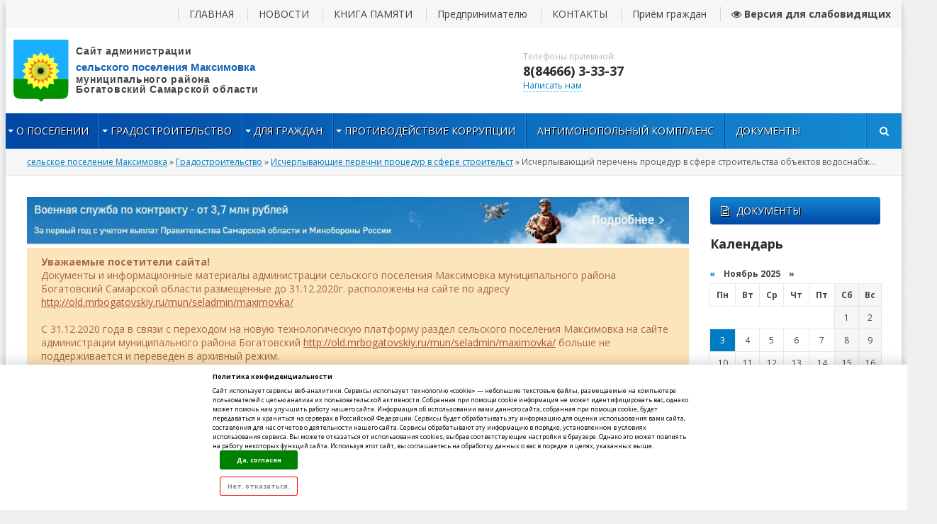

--- FILE ---
content_type: text/html; charset=utf-8
request_url: https://spmak.mrbogatovskiy.ru/gradostroitelstvo/pere4ni-procedur/973-ischerpyvajuschij-perechen-procedur-v-sfere-stroitelstva-obektov-vodosnabzhenija-i-vodootvedenija-za-iskljucheniem-linejnyh.html
body_size: 10333
content:
<!DOCTYPE html>
<html lang="ru">
<head>
<meta charset="utf-8">
<title>Исчерпывающий перечень процедур в сфере строительства объектов водоснабжения и водоотведения за исключением линейных &raquo; Администрация сельского поселения Максимовка</title>
<meta name="description" content="Реестр описаний процедур,включенных в раздел II Исчерпывающего перечня процедур в сфере строительстваобъектов водоснабжения и водоотведения, за исключением линейных объектов,утвержденного постановлением Правительства Российской Федерации от 7ноября 2016 года № 1138">
<meta name="keywords" content="процедур, Реестр, исключением, Федерации, Российской, Правительства, постановлением, утвержденного, объектов, линейных, водоотведения, описаний, водоснабжения, строительстваобъектов, сфере, перечня, Исчерпывающего, раздел, включенных, 7ноября">
<meta name="generator" content="DataLife Engine (http://dle-news.ru)">
<meta property="og:site_name" content="Администрация сельского поселения Максимовка">
<meta property="og:type" content="article">
<meta property="og:title" content="Исчерпывающий перечень процедур в сфере строительства объектов водоснабжения и водоотведения за исключением линейных">
<meta property="og:url" content="https://spmak.mrbogatovskiy.ru/gradostroitelstvo/pere4ni-procedur/973-ischerpyvajuschij-perechen-procedur-v-sfere-stroitelstva-obektov-vodosnabzhenija-i-vodootvedenija-za-iskljucheniem-linejnyh.html">
<meta property="og:description" content="Реестр описаний процедур, включенных в раздел II Исчерпывающего перечня процедур в сфере строительстваобъектов водоснабжения и водоотведения, за исключением линейных объектов,утвержденного постановлением Правительства Российской Федерации от 7ноября 2016 года № 1138">
<link rel="search" type="application/opensearchdescription+xml" href="https://spmak.mrbogatovskiy.ru/index.php?do=opensearch" title="Администрация сельского поселения Максимовка">
<link rel="canonical" href="https://spmak.mrbogatovskiy.ru/gradostroitelstvo/pere4ni-procedur/973-ischerpyvajuschij-perechen-procedur-v-sfere-stroitelstva-obektov-vodosnabzhenija-i-vodootvedenija-za-iskljucheniem-linejnyh.html">
<link rel="alternate" type="application/rss+xml" title="Администрация сельского поселения Максимовка" href="https://spmak.mrbogatovskiy.ru/rss.xml">
<link href="/engine/editor/jscripts/froala/fonts/font-awesome.css?v=02c53" rel="stylesheet" type="text/css">
<link href="/engine/editor/jscripts/froala/css/editor.css?v=02c53" rel="stylesheet" type="text/css">
<link href="/engine/editor/css/default.css?v=02c53" rel="stylesheet" type="text/css">
<script src="/engine/classes/js/jquery.js?v=02c53"></script>
<script src="/engine/classes/js/jqueryui.js?v=02c53" defer></script>
<script src="/engine/classes/js/dle_js.js?v=02c53" defer></script>
<script src="/engine/classes/masha/masha.js?v=02c53" defer></script>
<script src="/engine/skins/codemirror/js/code.js?v=02c53" defer></script>
<script src="/engine/editor/jscripts/froala/editor.js?v=02c53" defer></script>
<script src="/engine/editor/jscripts/froala/languages/ru.js?v=02c53" defer></script>
  <meta name="viewport" content="width=device-width, initial-scale=1.0" />
  <meta name="sputnik-verification" content="qdAouWLnVeE1NEWL"/>
  <meta name="yandex-verification" content="2dbe108f7ce606e5" />  
  <link rel="shortcut icon" href="/templates/asp/images/favicon.png" />
  <link href="/templates/asp/style/styles.css" type="text/css" rel="stylesheet" />
  <link href="/templates/asp/style/engine.css" type="text/css" rel="stylesheet" />
  <link href="/templates/asp/style/font-awesome.css" type="text/css" rel="stylesheet" />
  <link href="/templates/asp/bvi/css/bvi.min.css" type="text/css" rel="stylesheet" />
  <!--[if lt IE 9]><script src="//html5shiv.googlecode.com/svn/trunk/html5.js"></script><![endif]-->
  <script src="/templates/asp/js/libs.js"></script>
  <script src="/templates/asp/js/cookies.js"></script>
  <link href='https://fonts.googleapis.com/css?family=Open+Sans:400,600,700&subset=latin,cyrillic' rel='stylesheet' type='text/css'>
</head>

<body>
<script>
<!--
var dle_root       = '/';
var dle_admin      = '';
var dle_login_hash = '56096fe272510ab3a3656437bbfa93e87bd5ba47';
var dle_group      = 5;
var dle_skin       = 'asp';
var dle_wysiwyg    = '1';
var quick_wysiwyg  = '1';
var dle_min_search = '4';
var dle_act_lang   = ["Да", "Нет", "Ввод", "Отмена", "Сохранить", "Удалить", "Загрузка. Пожалуйста, подождите..."];
var menu_short     = 'Быстрое редактирование';
var menu_full      = 'Полное редактирование';
var menu_profile   = 'Просмотр профиля';
var menu_send      = 'Отправить сообщение';
var menu_uedit     = 'Админцентр';
var dle_info       = 'Информация';
var dle_confirm    = 'Подтверждение';
var dle_prompt     = 'Ввод информации';
var dle_req_field  = 'Заполните все необходимые поля';
var dle_del_agree  = 'Вы действительно хотите удалить? Данное действие невозможно будет отменить';
var dle_spam_agree = 'Вы действительно хотите отметить пользователя как спамера? Это приведёт к удалению всех его комментариев';
var dle_c_title    = 'Отправка жалобы';
var dle_complaint  = 'Укажите текст Вашей жалобы для администрации:';
var dle_mail       = 'Ваш e-mail:';
var dle_big_text   = 'Выделен слишком большой участок текста.';
var dle_orfo_title = 'Укажите комментарий для администрации к найденной ошибке на странице:';
var dle_p_send     = 'Отправить';
var dle_p_send_ok  = 'Уведомление успешно отправлено';
var dle_save_ok    = 'Изменения успешно сохранены. Обновить страницу?';
var dle_reply_title= 'Ответ на комментарий';
var dle_tree_comm  = '0';
var dle_del_news   = 'Удалить статью';
var dle_sub_agree  = 'Вы действительно хотите подписаться на комментарии к данной публикации?';
var dle_captcha_type  = '0';
var DLEPlayerLang     = {prev: 'Предыдущий',next: 'Следующий',play: 'Воспроизвести',pause: 'Пауза',mute: 'Выключить звук', unmute: 'Включить звук', settings: 'Настройки', enterFullscreen: 'На полный экран', exitFullscreen: 'Выключить полноэкранный режим', speed: 'Скорость', normal: 'Обычная', quality: 'Качество', pip: 'Режим PiP'};
var allow_dle_delete_news   = false;
var dle_search_delay   = false;
var dle_search_value   = '';
jQuery(function($){
	
      $('#comments').froalaEditor({
        dle_root: dle_root,
        dle_upload_area : "comments",
        dle_upload_user : "",
        dle_upload_news : "0",
        width: '100%',
        height: '220',
        language: 'ru',

		htmlAllowedTags: ['div', 'span', 'p', 'br', 'strong', 'em', 'ul', 'li', 'ol', 'b', 'u', 'i', 's', 'a', 'img'],
		htmlAllowedAttrs: ['class', 'href', 'alt', 'src', 'style', 'target'],
		pastePlain: true,
        imagePaste: false,
        listAdvancedTypes: false,
        imageUpload: false,
		videoInsertButtons: ['videoBack', '|', 'videoByURL'],
		
        toolbarButtonsXS: ['bold', 'italic', 'underline', 'strikeThrough', '|', 'align', 'formatOL', 'formatUL', '|', 'insertLink', 'dleleech', 'emoticons', '|', 'dlehide', 'dlequote', 'dlespoiler'],

        toolbarButtonsSM: ['bold', 'italic', 'underline', 'strikeThrough', '|', 'align', 'formatOL', 'formatUL', '|', 'insertLink', 'dleleech', 'emoticons', '|', 'dlehide', 'dlequote', 'dlespoiler'],

        toolbarButtonsMD: ['bold', 'italic', 'underline', 'strikeThrough', '|', 'align', 'formatOL', 'formatUL', '|', 'insertLink', 'dleleech', 'emoticons', '|', 'dlehide', 'dlequote', 'dlespoiler'],

        toolbarButtons: ['bold', 'italic', 'underline', 'strikeThrough', '|', 'align', 'formatOL', 'formatUL', '|', 'insertLink', 'dleleech', 'emoticons', '|', 'dlehide', 'dlequote', 'dlespoiler']

      }).on('froalaEditor.image.inserted froalaEditor.image.replaced', function (e, editor, $img, response) {

			if( response ) {
			
			    response = JSON.parse(response);
			  
			    $img.removeAttr("data-returnbox").removeAttr("data-success").removeAttr("data-xfvalue").removeAttr("data-flink");

				if(response.flink) {
				  if($img.parent().hasClass("highslide")) {
		
					$img.parent().attr('href', response.flink);
		
				  } else {
		
					$img.wrap( '<a href="'+response.flink+'" class="highslide"></a>' );
					
				  }
				}
			  
			}
			
		});

$('#dle-comments-form').submit(function() {
	doAddComments();
	return false;
});
FastSearch();
});
//-->
</script>

<div class="wrapper">
	<div class="wr-center">
	
		<header class="header">
		
			<a href="/" class="logotype" title="На главную">вписать адрес сайта</a>
			<!--div class="map"><i class="fa fa-map-marker"></i></div-->
			<div class="telefon-box">
					<span>Телефоны приемной:</span> 
					<div class="telefon">8(84666) 3-33-37</div>
					<!--div class="telefon">8(84666) 2-15-74</div-->
				<div class="feedback"><a href="/?do=feedback">Написать нам</a></div>
             </div>
             		
			<div class="head-line clearfix">
			
				<!--span class="show-login" id="show-login">
					<i class="fa fa-sign-in"></i> <span>Авторизация</span>
					
				</span-->
				<div class="soci-top clearfix">
					
					
					
					
					
					
				</div>
				
				<ul class="top-menu">
					<li><a href="/">ГЛАВНАЯ</a></li>
					<li><a href="/novosti/">НОВОСТИ</a></li>
                    <li><a href="/kniga_m/">КНИГА ПАМЯТИ</a></li>
                     <li><a href="/predprinimatelju/">Предпринимателю</a></li>
                    <!--li><a href="/dejatelnost/">ДЕЯТЕЛЬНОСТЬ</a></li>
					<li><a href="/dokumenty/">ДОКУМЕНТЫ</a></li>
                    <li><a href="/predprinimatelju/">ПРЕДПРИНЕМАТЕЛЮ</a></li-->
					<li><a href="/kontakty.html">КОНТАКТЫ</a></li>
                    <li><a href="https://spmak.mrbogatovskiy.ru/dlja-grazhdan/priem/1196-priem-grazhdan.html">Приём граждан</a></li>
                    <li><b><a class="bvi-open"><i class="fa fa-eye"></i> Версия для слабовидящих</a></b></li>
				</ul>
				
			</div>
			
			<nav class="nav">
					<ul class="main-menu clearfix">
						<li><a href="#">О поселении</a>
                          <ul class="hidden-menu">
							<li><a href="/o-poselenii/administrativnyj-reglament/">Административный регламент</a></li>
                            <li><a href="/o-poselenii/ustav/">Устав</a></li>
							<li><a href="/dlja-grazhdan/priem/">Обращения Граждан</a></li>
                            <li><a href="#">Кадровое обеспечение</a></li>
                              <li><a href="/zhkh/">ЖКХ</a></li>
                           <li><a href="/kontakty.html">КОНТАКТЫ</a></li>
                        </ul>
                        </li>
					    <li><a href="/gradostroitelstvo/">Градостроительство</a>
                          <ul class="hidden-menu">
							
                            <li><a href="/territor-plan/">Территориальное Планирование </a></li>
                            <li><a href="/gradostroitelstvo/pzz/">Правила землепользования и застройки</a></li> 
                            <li><a href="/gradostroitelstvo/uslovno-razr-vid/">Условно разрешенный вид использования земельного участка или объекта капитального строительства</a></li>  
                            <li><a href="/gradostroitelstvo/otklonenie-parametrov/">Отклонение от предельных параметров разрешенного строительства, реконструкции</a></li> 
                            <li><a href="/gradostroitelstvo/normativy-grad-proekt/">Местные нормативы градостроительного проектирования</a></li> 
                            <li><a href="/gradostroitelstvo/plan-territorii/">Документация по планировке территории</a></li>  
                            <li><a href="/gradostroitelstvo/pravila/">Правила Благоустройства территории</a></li> 
                            <li><a href="/gradostroitelstvo/pere4ni-procedur/">Исчерпывающие перечни процедур в сфере строительства</a></li> 
                            <li><a href="/gradostroitelstvo/svedeniyz-grad-deyztrlnosti/">Получить сведения из информационной системы  обеспечения  градостроительной деятельности</a></li>  
                            <li><a href="/gradostroitelstvo/programmy-kompleksnogo-razvitija/">Программы комплексного развития</a></li>
                            <li><a href="/gradostroitelstvo/uslugi_gradostroitelstva/">Услуги в сфере строительства</a></li>
                                                                                      
						  </ul>
                        </li>                        
					    <li><a href="/dlja-grazhdan/">Для Граждан</a>
                          <ul class="hidden-menu">
							<li><a href="/dlja-grazhdan/bjudzhet-dlja-grazhdan/">Бюджет для граждан</a></li>
                            <li><a href="/dlja-grazhdan/otchety/">Отчеты</a></li>  
                            <li><a href="/dlja-grazhdan/publichnye-slushanija/">Публичные слушания</a></li>
                            <li><a href="/dlja-grazhdan/property/">Реестр муниципального имущества</a></li>
                            <li><a href="/dlja-grazhdan/reestr-municipalnyh-uslug/">Реестр муниципальных услуг</a></li>
                            <li><a href="/dlja-grazhdan/informacija-o-rezultatah-proverok/">Информация о результатах проверок</a></li>
                            <li><a href="/dlja-grazhdan/ispolzovanie-bjudzhetnyh-sredstv/">Использование бюджетных средств</a></li>
                            <li><a href="/dlja-grazhdan/fz-518/">ФЗ-518</a></li> 
                            <li><a href="/dlja-grazhdan/ekologiya/">Экология</a></li>  
                            <li><a href="/dlja-grazhdan/priem/">Обращения граждан</a></li>  
						  </ul>
                        </li>
                        <li><a href="/protivodejstvie-korrupcii/">Противодействие коррупции</a>
                          <ul class="hidden-menu">
                            <li><a href="/protivodejstvie-korrupcii/antikor-expertiza/">Антикоррупционная экспертиза</a></li>
                            <li><a href="/protivodejstvie-korrupcii/komissiya-konflikt/">Комиссия по соблюдению требований  к служебному поведению  и урегулированию конфликта интересов (аттестационная комиссия)</a></li>
                            <li><a href="/protivodejstvie-korrupcii/metod-material/">Методические материалы</a></li>
                            <li><a href="/protivodejstvie-korrupcii/npa-prot-kor/">Нормативные правовые и иные акты в сфере противодействия коррупции</a></li>
                            <li><a href="/protivodejstvie-korrupcii/svyaz-kor/">Обратная связь для сообщений о фактах коррупции</a></li>  
                            <li><a href="/protivodejstvie-korrupcii/dohody-municipalnyh-sluzhaschih/">Сведения о доходах, расходах, об имуществе и обязательствах имущественного характера</a></li>
                            <li><a href="/protivodejstvie-korrupcii/formu-protivodeistvie-kor/">Формы документов, связанных с противодействием коррупции, для заполнения</a></li>
						    <li><a href="/protivodejstvie-korrupcii/terrorism/">Противодействие терроризму</a></li>
                           </ul>
                        </li>
                        
                       
                        <li><a href="/compliance/">Антимонопольный комплаенс</a></li>
                        <li><a href="/dokumenty">Документы</a>
                          <ul class="hidden-menu">
							<li><a href="/dokumenty/vestnik/">Вестник</a></li>
                            <li><a href="/dokumenty/official-publication/">Официальное опубликование</a></li>
							<li><a href="/dokumenty/proekty-reshenij/">Проекты Решений</a></li>
                            <li><a href="/dokumenty/reshenija/">Решения</a></li> 
                            <li><a href="/dokumenty/proekty-postanovlenij/">Проекты Постановлений</a></li>
                            <li><a href="/dokumenty/postanovlenija/">Постановления</a></li> 
						  </ul>                        
                        </li>
					</ul>
				<i class="fa fa-search show-search" id="show-search"></i>
			</nav>
			
			<div class="search-wrap" id="search-wrap">
							<form id="quicksearch" method="post">
								<input type="hidden" name="do" value="search" />
								<input type="hidden" name="subaction" value="search" />
								<div class="search-box">
									<input id="story" name="story" placeholder="Поиск..." type="text" />
									<button type="submit" title="Найти">Найти</button>
								</div>
							</form>
			</div>
			
		</header>
		<!-- end header -->
		
		<div class="content clearfix">
	
			

			<div class="speedbar nowrap">
	<span itemscope itemtype="https://schema.org/BreadcrumbList"><span itemprop="itemListElement" itemscope itemtype="https://schema.org/ListItem"><meta itemprop="position" content="1"><a href="https://spmak.mrbogatovskiy.ru/" itemprop="item"><span itemprop="name">сельское поселение Максимовка</span></a></span> » <span itemprop="itemListElement" itemscope itemtype="https://schema.org/ListItem"><meta itemprop="position" content="2"><a href="https://spmak.mrbogatovskiy.ru/gradostroitelstvo/" itemprop="item"><span itemprop="name">Градостроительство</span></a></span> » <span itemprop="itemListElement" itemscope itemtype="https://schema.org/ListItem"><meta itemprop="position" content="3"><a href="https://spmak.mrbogatovskiy.ru/gradostroitelstvo/pere4ni-procedur/" itemprop="item"><span itemprop="name">Исчерпывающие перечни процедур в сфере строительст</span></a></span> » Исчерпывающий перечень процедур в сфере строительства объектов водоснабжения и водоотведения за исключением линейных</span>
</div>
			
			<div class="content-cols clearfix">
			
				<div class="content-col">
					
                    
                    <a href="https://contract63.ru/"target="_blank"><img src="/uploads/sluzhba-po-kontraktu.jpg" alt="" title="Военная служба по контракту"></a> 




<div class="berrors">
	<b>Уважаемые посетители сайта!</b><br>
	<p>
		Документы и информационные материалы администрации сельского поселения Максимовка муниципального района Богатовский Самарской области
		размещенные до 31.12.2020г. расположены на сайте по адресу 
		<a href="http://old.mrbogatovskiy.ru/mun/seladmin/maximovka/" target="_blank">http://old.mrbogatovskiy.ru/mun/seladmin/maximovka/</a>
	</p><br>
	<p>
		C 31.12.2020 года в связи с переходом на новую технологическую платформу
		раздел сельского поселения Максимовка на сайте администрации муниципального района Богатовский 
		<a href="http://old.mrbogatovskiy.ru/mun/seladmin/maximovka/" target="_blank">http://old.mrbogatovskiy.ru/mun/seladmin/maximovka/</a>
		больше не поддерживается и переведен в архивный режим.</p>
	<p><br>
		Новаые документы и информация администрации сельского поселения Максимовка муниципального района Богатовский Самарской области
		размещаются на <a href="https://spmak.mrbogatovskiy.ru/">данном сайте</a>.
	</p>
</div>


                    
					
					
					
					<div class="section clearfix">
						<div id='dle-content'><article class="full-article">
	
	<div class="full-cols clearfix">
	
		<div class="fc-left ignore-select clearfix">
			<div class="short5-date">
				<div>22</div>
				апрель
				<div>2022</div>
			</div>
			<div class="f-info-item">
				
						<div class="full-rating">
						<div class="frating-stars"><div id='ratig-layer-973'>
	<div class="rating">
		<ul class="unit-rating">
		<li class="current-rating" style="width:0%;">0</li>
		<li><a href="#" title="Плохо" class="r1-unit" onclick="doRate('1', '973'); return false;">1</a></li>
		<li><a href="#" title="Приемлемо" class="r2-unit" onclick="doRate('2', '973'); return false;">2</a></li>
		<li><a href="#" title="Средне" class="r3-unit" onclick="doRate('3', '973'); return false;">3</a></li>
		<li><a href="#" title="Хорошо" class="r4-unit" onclick="doRate('4', '973'); return false;">4</a></li>
		<li><a href="#" title="Отлично" class="r5-unit" onclick="doRate('5', '973'); return false;">5</a></li>
		</ul>
	</div>
</div></div>
						
						
						</div>
				
			</div>
			<div class="f-info-item">
				  <link rel="stylesheet" href="/templates/asp/style/social-likes_flat.css">
				  <script src="/templates/asp/js/social-likes.min.js"></script>
								<div class="social-likes">
									<div class="vkontakte" title="Поделиться ссылкой во Вконтакте"></div>
									<div class="facebook" title="Поделиться ссылкой на Фейсбуке"></div>
									<div class="twitter" title="Поделиться ссылкой в Твиттере"></div>
									<div class="odnoklassniki" title="Поделиться ссылкой в Одноклассниках"></div>
									<div class="plusone" title="Поделиться ссылкой в Гугл-плюсе"></div>
								</div>
			</div>
		</div>
		
		<div class="fc-right">
			<h1>Исчерпывающий перечень процедур в сфере строительства объектов водоснабжения и водоотведения за исключением линейных</h1>
			<div class="full-text clearfix">
				<div style="text-align:justify;">Реестр описаний процедур,
включенных в раздел II Исчерпывающего перечня процедур в сфере строительстваобъектов водоснабжения и водоотведения, за исключением линейных объектов,утвержденного постановлением Правительства Российской Федерации от 7ноября 2016 года № 1138
<div class="attach clearfix ignore-select">
	<a href="https://spmak.mrbogatovskiy.ru/index.php?do=download&id=1158" class="download-link"><i class="fa fa-download"></i> Скачать</a> 
    <span class="attach-info"> [32.54 Kb] (cкачиваний: 5)</span>
</div>

</div>
			</div>
			
		</div>
		
	</div>
	
	
	 
	
	
	
</article>


<div class="section lenta ignore-select">
	<div class="main-title"><h2>Похожие публикации:</h2></div>
	
<div class="news-item2 nowrap"><span>22 апрель 2022</span> <a href="https://spmak.mrbogatovskiy.ru/gradostroitelstvo/pere4ni-procedur/972-ischerpyvajuschij-perechen-procedur-v-sfere-zhilischnogo-stroitelstva.html">Исчерпывающий перечень процедур в сфере жилищного строительства</a></div>
<div class="news-item2 nowrap"><span>28 май 2021</span> <a href="https://spmak.mrbogatovskiy.ru/o-poselenii/zhkh/91-obobschenie-praktiki-osuschestvlenija-municipalnogo-kontrolja-administraciej-selskogo-poselenija-maksimovka-municipalnogo-rajona-bogatovskij-samarskoj-oblasti-v-2021-goda.html">Обобщение практики осуществления   муниципального контроля </a></div>
<div class="news-item2 nowrap"><span>26 май 2021</span> <a href="https://spmak.mrbogatovskiy.ru/gradostroitelstvo/plan-territorii/86-opoveschenie-o-nachale-publichnyh-slushanij.html">Оповещение о начале публичных слушаний</a></div>
<div class="news-item2 nowrap"><span>23 апрель 2021</span> <a href="https://spmak.mrbogatovskiy.ru/gradostroitelstvo/pravila/73-opoveschenie-o-nachale-publichnyh-slushanij.html">Оповещение о начале публичных слушаний</a></div>
<div class="news-item2 nowrap"><span>14 август 2020</span> <a href="https://spmak.mrbogatovskiy.ru/predprinimatelju/97-reshenie-22-ot-14082020-god.html">Решение № 22 от 14.08.2020 год</a></div>
</div>

				
				
		<div class="full-comms">
			<form  method="post" name="dle-comments-form" id="dle-comments-form" ><div id="addcform">
<!--noindex-->
<div class="add-com-form clearfix">
	<div class="add-com-textarea clearfix">
		<div class="add-comm">
		<div class="side-title">Прокомментировать <i class="fa fa-angle-down"></i></div>
			
			
						
						
						
						
						
						
			
			<div class="ac-inputs clearfix">
				<input type="text" maxlength="35" name="name" id="name" placeholder="Ваше имя" />
				<input type="text" maxlength="35" name="mail" id="mail" placeholder="Ваш e-mail (необязательно)" />
			</div>
			
			<div class="ac-textarea"><script>
	var text_upload = "Загрузка файлов и изображений на сервер";
</script>
<div class="wseditor"><textarea id="comments" name="comments" rows="10" cols="50" class="ajaxwysiwygeditor"></textarea></div></div>

			<div class="ac-protect">
				
				
				<div class="sep-input clearfix">
					<div class="label">Введите код с картинки:<span class="impot">*</span></div>
					<div class="input"><input type="text" name="sec_code" id="sec_code" maxlength="45" /><a onclick="reload(); return false;" title="Кликните на изображение чтобы обновить код, если он неразборчив" href="#"><span id="dle-captcha"><img src="/engine/modules/antibot/antibot.php" alt="Кликните на изображение чтобы обновить код, если он неразборчив" width="160" height="80"></span></a></div>
				</div>
				
				
			</div>

			<div class="ac-submit"><button name="submit" class="fbutton" type="submit">Отправить</button></div>
		</div>
	</div>
</div>
<!--/noindex-->
</div>
		<input type="hidden" name="subaction" value="addcomment">
		<input type="hidden" name="post_id" id="post_id" value="973"><input type="hidden" name="user_hash" value="56096fe272510ab3a3656437bbfa93e87bd5ba47"></form>
			
		</div>
<div id="dle-ajax-comments"></div>
</div>
					</div>
					
			
				</div>
				<!-- end content-col -->
				
				<aside class="right-col">
				
					<a href="/dokumenty" class="normativ"><i class="fa fa-file-text-o"></i>ДОКУМЕНТЫ</a>
					
					<!--div class="side-item colored-bg">
						<div class="side-title">Мероприятия</div>
						<div class="side-content">
							
						</div>
					</div-->
					
					<!--div class="side-item">
						<div class="side-title">Видео отчеты</div>
						<div class="side-content">
							
						</div>
					</div-->
					
					<!--div class="side-item">
						<div class="side-title">Фотогалерея</div>
						<div class="side-content short3 clearfix">
							
						</div>
					</div-->
					
					<div class="side-item">
						<div class="side-title">Календарь</div>
						<div class="side-content short3 clearfix">
							<div id="calendar-layer"><table id="calendar" class="calendar"><tr><th colspan="7" class="monthselect"><a class="monthlink" onclick="doCalendar('10','2025','right'); return false;" href="https://spmak.mrbogatovskiy.ru/2025/10/" title="Предыдущий месяц">&laquo;</a>&nbsp;&nbsp;&nbsp;&nbsp;Ноябрь 2025&nbsp;&nbsp;&nbsp;&nbsp;&raquo;</th></tr><tr><th class="workday">Пн</th><th class="workday">Вт</th><th class="workday">Ср</th><th class="workday">Чт</th><th class="workday">Пт</th><th class="weekday">Сб</th><th class="weekday">Вс</th></tr><tr><td colspan="5">&nbsp;</td><td  class="weekday" >1</td><td  class="weekday" >2</td></tr><tr><td  class="day day-current" >3</td><td  class="day" >4</td><td  class="day" >5</td><td  class="day" >6</td><td  class="day" >7</td><td  class="weekday" >8</td><td  class="weekday" >9</td></tr><tr><td  class="day" >10</td><td  class="day" >11</td><td  class="day" >12</td><td  class="day" >13</td><td  class="day" >14</td><td  class="weekday" >15</td><td  class="weekday" >16</td></tr><tr><td  class="day" >17</td><td  class="day" >18</td><td  class="day" >19</td><td  class="day" >20</td><td  class="day" >21</td><td  class="weekday" >22</td><td  class="weekday" >23</td></tr><tr><td  class="day" >24</td><td  class="day" >25</td><td  class="day" >26</td><td  class="day" >27</td><td  class="day" >28</td><td  class="weekday" >29</td><td  class="weekday" >30</td></tr></table></div>
						</div>
                        
                       <div id="e329fb40-widget-pos" style="width: 320px; height: 577px; border: 1px solid gray;"></div>
<script id="e329fb40" src="https://pos.gosuslugi.ru/og/widget/js/main.js" data-src-host="https://pos.gosuslugi.ru/og" data-org-id="14037"></script>
                        
					</div>
					
					<!--div class="side-item colored-bg">
						<div class="side-title">Голосуем</div>
						<div class="side-content">
							{_vote}
						</div>
					</div-->
                    
					<!--div class="side-item">
						<div class="side-content">
							<a href="https://конституция2020.рф" target="_blank"><img src="/uploads/banners_for_social_networks_300x500_1.jpg" alt="Конституция2020"></a>
						</div>
					</div-->                    
					
				</aside>
				<!-- end right-col -->
				
			</div>
			<!-- end content-cols -->

			
		
		</div>
		<!-- end content -->
		
		<footer class="footer clearfix">
		
			<div class="bottom-columns clearfix">
			
				<div class="bottom-col">
					<div class="b-title">О сайте</div>
					<div class="b-about">
						446634, Самарская область, Богатовский район, село Максимовка, Октябрьская улица, 23 <br/><br/>
						✉ E-mail: selsove@yandex.ru <br/>
                        ☎ Телефон: 8(84666) 3-33-73 <br/>
                        ☏ Факс: 8(84666) 3-33-73
					</div>
				</div>
				
				<!--div class="bottom-col">
					<div class="b-title">Правовая информация</div>
					<ul class="b-menu">
						<li><a href="#">Главная</a></li>
						<li><a href="#">О нас</a></li>
						<li><a href="#">Проекты</a></li>
						<li><a href="#">Медиа</a></li>
						<li><a href="#">Новости</a></li>
						<li><a href="#">Документы</a></li>
						<li><a href="#">Сотрудничество</a></li>
						<li><a href="#">Вопросы</a></li>
					</ul>
				</div>
				
				<div class="bottom-col">
					<div class="b-title">Другие ресурсы</div>
					<ul class="b-menu">
						<li><a href="#">Главная</a></li>
						<li><a href="#">О нас</a></li>
						<li><a href="#">Проекты</a></li>
						<li><a href="#">Медиа</a></li>
						<li><a href="#">Новости</a></li>
						<li><a href="#">Документы</a></li>
						<li><a href="#">Сотрудничество</a></li>
						<li><a href="#">Вопросы</a></li>
					</ul>
				</div-->
				
			</div>
			
			<div class="bottom-line clearfix">
				<div class="copyr">
					©2020-2021, МКУ Администрация сельского поселения Максимовка муниципального района Богатовский Самарской области <br/> 
					Все права защищены.
				</div>
				<!--div class="counts">
					<img src="/templates/asp/images/count.png" alt="" />
				</div-->
			</div>
			
		</footer>
	
	</div>
	<!-- end wr-center -->
</div>
<!-- end wrapper -->
<!--noindex-->
<div class="overlay" id="overlay">  


	<div class="login-box">
		<div class="login-title">Авторизация</div>
		<div class="login-form">
			<form method="post">
				<div class="login-input">
					<input type="text" name="login_name" id="login_name" placeholder="Ваш логин"/>
				</div>
				<div class="login-input">
					<input type="password" name="login_password" id="login_password" placeholder="Ваш пароль" />
				</div>
				<div class="login-button">
					<button onclick="submit();" type="submit" title="Вход">Войти на сайт</button>
					<input name="login" type="hidden" id="login" value="submit" />
				</div>
				<div class="login-checkbox">
					<input type="checkbox" name="login_not_save" id="login_not_save" value="1"/>
					<label for="login_not_save">&nbsp;Чужой компьютер</label> 
				</div>
				<div class="login-links clearfix">
					<a href="https://spmak.mrbogatovskiy.ru/index.php?do=lostpassword">Забыли пароль?</a>
					<a href="/?do=register" class="log-register">Регистрация</a>
				</div>
			</form>
		</div>
				
	</div>

</div>
<!--/noindex-->

<!--Cookies-->
<div class="message-alert">
	<div class="message-alert-in">
		<div class="message-alert-desc">
			<div class="message-alert-caption">Политика конфиденциальности</div>
			<div class="message-alert-text">
            Сайт использует сервисы веб-аналитики. Сервисы использует технологию «cookie» — небольшие текстовые файлы, размещаемые на компьютере пользователей с целью анализа их пользовательской активности.
            Собранная при помощи cookie информация не может идентифицировать вас, однако может помочь нам улучшить работу нашего сайта. 
            Информация об использовании вами данного сайта, собранная при помощи cookie, будет передаваться и храниться на серверах в Российской Федерации.
            Сервисы будет обрабатывать эту информацию для оценки использования вами сайта, составления для нас отчетов о деятельности нашего сайта. 
            Сервисы обрабатывают эту информацию в порядке, установленном в условиях использования сервиса.
            Вы можете отказаться от использования cookies, выбрав соответствующие настройки в браузере.
            Однако это может повлиять на работу некоторых функций сайта. Используя этот сайт, вы соглашаетесь на обработку данных о вас в порядке и целях, указанных выше.

            </div>
		<div class="message-alert-btns">
			<div class="message-btn message-btn-yes">Да, согласен</div>
			<div class="message-btn message-btn-no">Нет, отказаться.</div>
			<!--a href="#" class="message-link">Show purposes</a-->
		</div>
	</div>
</div>
<!--Cookies-->
    
<!--Sputnik-->
   
<!--Sputnik-->
<!-- Yandex.Metrika counter -->

<!-- /Yandex.Metrika counter -->
<script src="/templates/asp/bvi/js/js.cookie.min.js"></script>
<script src="/templates/asp/bvi/js/bvi-init.min.js"></script>
<script src="/templates/asp/bvi/js/bvi.min.js"></script>
</body>
</html>

<!-- DataLife Engine Copyright SoftNews Media Group (http://dle-news.ru) -->


--- FILE ---
content_type: text/css
request_url: https://spmak.mrbogatovskiy.ru/templates/asp/style/styles.css
body_size: 35030
content:
/* Author: redissx (ICQ: 275116000, E-mail: redissx@gmail.com, Website: webrambo.ru )  */

@import "reset-settings.css" all;

/* MAP MARKER
----------------------------------------------- */
.map i {top:45px; left:120px;}



.img-box {overflow:hidden; position:relative; display:block;}
.img-box img {width:100%; min-height:100%;}
.square-img img {display:block; width:150%; max-width:150%; margin-left:-25%;}
.nowrap {overflow:hidden; white-space:nowrap; text-overflow:ellipsis;}
button, .overlay-close, .short7-item {transition: all .5s;}
a, .show-login {transition: color .4s, background-color .4s, opacity .4s;}
.g-info-r i, .show-login i {margin-right:5px; font-weight:normal; font-size:14px;}
.col-middle a {color:#008ACE;}
.col-middle a:hover {color:#7dc561;}

.grad-blue, .nav, .footer, .main-menu { background-color:#0147a6; background: linear-gradient(to right, #0147a6 0%,#1488d1 100%); color:#fff;}
.grad-red, .main-image-title a {color:#fff !important; background-color:#f0261c; 
background: linear-gradient(to bottom, #f0261c 0%,#d91309 100%); text-shadow:1px 1px 0 #000000;}
.grad-blue-top, .show-login, .main-title a, .lenta, .people-title span, .navigation span, .pagi-nav a:hover, .login-avatar, .normativ, .slabovid, .slabovidi,
button, html input[type="button"], input[type="reset"], input[type="submit"] { background-color:#0147a6; 
background: linear-gradient(to top, #0147a6 0%,#1488d1 100%); color:#fff; text-shadow:1px 1px 0 #000000;}
.grad-grey, .short7-item, .search-wrap, .pprev, .pnext, .navigation a, #addcform { background-color:#fff; background: linear-gradient(to top, #f5f5f5 0%,#fff 100%);}
.revers-blue, .show-login:hover, .main-title a:hover, .normativ:hover, .slabovid:hover, .slabovidi:hover, .show-search:hover, 
.menuactive > a, li.menuactive > a:hover, .main-menu > li > a:hover, 
button:hover, html input[type="button"]:hover, input[type="reset"]:hover, input[type="submit"]:hover { 
background: linear-gradient(to bottom, #0147a6 0%,#1488d1 100%); color:#fff;}
.revers-red, .main-image-title a:hover { background: linear-gradient(to top, #f0261c 0%,#d91309 100%);}
.revers-grey, .short7-item:hover {background: linear-gradient(to bottom, #f5f5f5 0%,#fff 100%);}




/* KARKAS
----------------------------------------------- */
.wrapper {height:auto; width:100%; min-width:320px; position:relative; padding:0;}
.wr-center {width:100%; min-width:320px; max-width:1264px; margin:0 auto; position:relative; background-color:#fff; 
box-shadow:0 5px 10px 0 rgba(0,0,0,0.2);}
.header {height:210px; position:relative;}
.content {padding:0;}
.content-cols {padding:30px 270px 0 30px;}
.right-col {float:right; width:240px; margin-right:-240px;}
.content-col {float:left; width:100%; padding-right:30px;}
.footer {padding:15px 30px; font-size:12px; position:relative;}
.footer:before {position:absolute; left:0; top:0; right:0; bottom:0;
background:url(../images/footer-bg.png) left top repeat-y; content:""; pointer-events:none;}

.side-rkl {margin-bottom:15px; overflow:hidden;}
.bottom-rkl {margin-bottom:15px; overflow:hidden;}


/* MAIN IMAGE
----------------------------------------------- */
.main-image {height:300px; background:#444 url(../images/city.jpg) center -200px no-repeat; box-shadow:inset 0 150px 150px -150px rgba(12,121,190,0.8); 
position:relative;}
.main-image-title {color:#fff; text-shadow:1px 1px 0 #000000; font-size:30px; display:inline-block; 
max-width:500px; position:absolute; left:30px; top:30px; background-color:rgba(0,0,0,0.2); padding:15px;}
.main-image-title h1 {font-size:30px; margin-bottom:0; line-height:normal;}
.main-image-title a, .main-title a {display:inline-block; padding:5px 10px; font-size:14px; border-radius:2px;}
.main-image-title a i, .main-title a i {margin-left:10px;}


/* HEADER
----------------------------------------------- */
.logotype {height:100px; width:400px; display:block; position:absolute; left:0; top:50px;
background:url(../images/logo.svg) left center no-repeat; overflow:hidden; text-indent:-1000px; background-size:contain;}
.map {height:120px; width:230px; position:absolute; left:430px; top:40px;
background:url(../images/map.png) left -10px no-repeat; background-siz4e:230px auto;}
.map i {color:#f0261c; font-size:30px; position:absolute;}
.telefon-box {position:absolute; left:730px; top:40px; width:200px; height:120px; 
display:flex; flex-direction:column; justify-content:center;}
.telefon {font-size:18px; font-weight:700;}
.telefon-box span {color:#b5b5b5; font-size:12px;}
.feedback {font-size:12px;}
.feedback a {display:inline-block; border-bottom:1px dotted rgba(64,186,255,1.00);}
.feedback a:hover {border-bottom:0;}
.slabovid {display:inline-block; border-radius:4px; padding:10px 15px; font-size:18px; position:absolute; right:15px; top:64px; 
color:#fff !important;}
.slabovid i {margin-right:10px;}

.slabovidi {display:inline-block; border-radius:4px; padding:10px 15px; font-size:18px; position:absolute; right:15px; top:64px; 
color:#fff !important;}
.slabovidi i {margin-right:10px;}

.head-line {height:40px; background-color:#f6f6f6;}
.show-login {display:inline-block; height:40px; padding:0 15px; line-height:40px; 
color:#fff; font-size:14px; cursor:pointer; float:left;}
.show-login i {margin-right:5px;}

.soci-top {display:inline-block; margin:5px 15px 0 15px; float:left;}
.soci-top a {display:inline-block; float:left; margin:0 5px 0 0;}
.soci-top a img {display:block; width:30px; height:30px; border-radius:15px;}
.soci-top a:hover img {transform:scale(1.1);}

.top-menu {float:right; line-height:20px; padding:10px 15px 0 0;}
.top-menu li {padding:0 15px; display:inline-block; border-left:1px solid #d4d5d8; box-shadow:-1px 0 #f8f9fc;}
.top-menu li:last-child {padding-right:0;}
.top-menu a {color:#444; text-decoration:none;}
.top-menu a:hover {color:#007ac2; text-decoration:underline;}


/* MAIN MENU
----------------------------------------------- */
.nav {position:absolute; left:0; right:0; bottom:0; padding-right:50px;}
.show-search {color:#fff; width:50px; height:50px; line-height:50px !important; text-align:center; font-size:18px; cursor:pointer; 
position:absolute; right:0; top:0; border-left:1px solid #076dae; box-shadow:-1px 0 #2196e0;}
.main-menu {text-align:left;}
.main-menu > li {display:inline-block; position:relative; margin-right:-4px; border-left:1px solid #0147a6; box-shadow:-1px 0 #1488d1;}
.main-menu > li:first-child {border-left:0; box-shadow:none;}
.main-menu li a {display:block; line-height:50px; padding:0 15px; color:#fff; font-size:14px; text-transform:uppercase; text-shadow:1px 1px 0 #000000;}
.main-menu li a:hover {color:#fff;}
.hidden-menu { background-color:#0147a6; width:230px; top:50px; left:0; position: absolute; z-index: 9999; display: none; 
border-radius:0; text-align:left;}
.hidden-menu li, .hidden-menu li a {display:block; color:#fff; line-height:40px; font-size:12px;}
.hidden-menu li {border-bottom:1px dotted #1488d1;}
.hidden-menu li a:hover {background-color:#1488d1; color:#fff;}
.menuactive > a, li.menuactive > a:hover, .main-menu > li > a:hover, .a.active {}
.main-menu > li:last-child:after, .show-menu {display:none;}
.submenu:after {top: 50%;left:3px;border: solid transparent;content: " ";height: 0;width: 0;position: absolute;pointer-events: none;
border-color: rgba(255, 255, 255, 0);border-top-color: #fff;border-width: 4px;margin-top: -2px;}


/* SEARCH
----------------------------------------------- */
.search-wrap {width:500px; position:absolute; right:0; top:100%; z-index:888; padding:10px; display:none; box-shadow:0 0 20px 0 rgba(0,0,0,0.2);}
.search-wrap.active {width:100%;}
.search-box {width:100%; position:relative;}
.search-box input, .search-box input:focus {width:100%; height:40px; line-height:40px; padding:0 60px 0 10px; border-radius:0;
background-color:#fff; color:#5c5c5c; border:0; box-shadow:inset 0 0 0 1px #e3e3e3;}
.search-box button {position:absolute; right:0; top:0; border-radius:0 3px 3px 0;
padding:0 15px; height:40px; line-height:40px;}


/* SECTIONS COMMON
----------------------------------------------- */
.section {margin-bottom:30px;}
.main-title {margin-bottom:15px;}
.main-title h2 {font-size:18px; font-weight:700; margin-right:30px; display:inline-block;}
.lenta {padding:15px; border-radius:3px;}
.lenta h2 {color:#fff; display:block; padding-bottom:10px; margin:0 0 10px 0; border-bottom:1px solid #076dae; box-shadow:0 1px #2196e0;}


/* SHORT STORY
----------------------------------------------- */
.short5-item {padding-left:200px; padding-bottom:15px;}
.short5-img {height:200px; width:200px; margin-left:-200px; overflow:hidden; float:left; display:block; position:relative;}
.short5-img img {width:150%; max-width:150%; margin-left:-25%;}
.short5-img:hover {opacity:0.7;}
.short5-date {background-color:rgba(255,255,255,0.95); color:#5c5c5c; text-transform:uppercase; font-size:10px; 
position:absolute; left:0; bottom:0; text-align:center; height:80px; width:80px; 
display:flex; flex-direction:column; justify-content:center;}
.short5-date > div:first-child {color:#f0261c; font-size:30px; margin-top:-5px;}
.short5-text {width:100%; float:right; border-top:1px solid #e3e3e3; padding:15px 0 0 30px;}
.short5-cat {text-transform:uppercase; margin-bottom:5px; font-size:12px; color: #007ac2;}
.short5-cat:hover {text-decoration:underline;}
.short5-title {display:block; font-size:20px; color:#444; font-weight:700; margin-bottom:10px;}
.short5-title:hover {color:#000; text-decoration:underline;}
.short5-desc {color:#5c5c5c; font-size:14px; line-height:18px; text-align:justify;}


/* CUSTOM LENTA, RELATED
----------------------------------------------- */
.news-item2 {margin-bottom:10px; color:#e4f2fa;}
.news-item2 a {text-decoration:underline; color:#fff;}
.news-item2 a:hover {text-decoration:none;}
.news-item2 span {display:inline-block; width:140px;}


/* CUSTOM PEOPLE
----------------------------------------------- */
.people {background-color:#f5f5f5; padding:0 30px;}
.people-title {font-size:18px; font-weight:700; text-align:center; margin:0 -30px 15px -30px; border-top:3px solid #1488d1;}
.people-title span {display:inline-block; padding:10px 15px; border-radius:0 0 4px 4px;}
.people-box {margin:0 -6px;}

.short7-item {display:block; margin:0 0.5% 15px 0.5%; width:19%; float:left; text-align:center; padding:15px; 
background-color:#fff; box-shadow:0 0 10px 0 rgba(0,0,0,0.05); border:1px solid #e3e3e3; border-radius:4px;}
.short7-img {height:120px; overflow:hidden; width:120px; margin:0 auto; border-radius:50%;}
.short7-title {margin:10px 0 5px 0; color:#444; font-weight:700; height:40px; overflow:hidden;}
.short4-item:hover .short4-title {text-decoration:underline;}
.short7-info {font-size:13px; height:36px; overflow:hidden;}
.short7-item:hover {box-shadow:inset 0 0 10px 0 rgba(0,0,0,0); background:#FFF; border-color:#CCC;}



/* RIGHT SIDE
----------------------------------------------- */
.normativ {display:block; margin-bottom:15px; border-radius:4px; padding:10px 15px;}
.normativ i {margin-right:10px;}

.side-item {margin-bottom:15px;}
.side-title {font-size:18px; font-weight:700; margin-bottom:15px;}
.side-content .short6-item:last-child, .side-content .short4-item:last-child {margin-bottom:0 !important; padding-bottom:0; 
border-bottom:0; box-shadow:none;}
.colored-bg {background-color:#f5f5f5; padding:15px;}


/* CUSTOM NEWS
----------------------------------------------- */
.short6-item {margin-bottom:10px; padding-bottom:10px; border-bottom:1px solid #e3e3e3; box-shadow:0px 1px #FFF;}
.short6-date {display:inline-block; background-color:#e4e9ef;
font-size:12px; padding:3px 10px;}
.short6-title {display:block; font-size:13px; color:#5c5c5c; margin:10px 0 0 0;}
.short6-title:hover {text-decoration:underline;}


/* CUSTOM FOTO
----------------------------------------------- */
.short3-item {display:block; height:78px; width:31.33%; margin:0 1% 5px 1%; float:left; overflow:hidden;}
.short3 {margin:0 -1px;}
.short3-item:hover {opacity:0.7;}


/* CUSTOM VIDEO
----------------------------------------------- */
.short4-item {display:block; margin-bottom:15px;}
.short4-img {height:140px; overflow:hidden;}
.short4-title {margin-top:5px; color:#444; font-size:13px;}
.short4-item:hover .short4-title {text-decoration:underline;}
.short4-date {margin-top:5px; color:#5c5c5c; font-size:12px;}
.short4-date span {color:#f0261c; margin-right:5px;}
.short4-img i {color:#fff; background-color:#f0261c; font-size:16px; padding:8px 10px; position:absolute; left:0; bottom:0;}


/* BOTTOM FOOTER
----------------------------------------------- */
.bottom-col {width:20%; float:left; padding-left:30px; text-shadow:1px 1px 0 #000000;}
.bottom-col:first-child {width:60%; padding-right:60px; padding-left:0;}
.b-menu li {margin:0 0 7px 12px; list-style:square; color:#e4f2fa;}
.bottom-col a {color:#e4f2fa; text-decoration:underline;}
.bottom-col a:hover {color:#fff; text-decoration:none;}
.b-title {font-size:18px; color:#fff; padding-bottom:15px; margin:0 0 15px 0; border-bottom:1px solid #076dae; box-shadow:0 1px #2196e0;}
.b-about {color:#bde4fa; line-height:20px; background:url(../images/logo-footer.svg) left top no-repeat; padding-top:100px;}
.bottom-line {border-top:1px solid #076dae; box-shadow:0 -1px #2196e0; padding:15px 0; margin:15px 0 -20px 0;}
.copyr {float:left;}
.counts {display:flex; flex-direction:column; justify-content:center; float:right;}
.b-tags a {text-decoration:none;}
#vk_groups, #vk_groups iframe {width:100% !important;}


/* SPEEDBAR
----------------------------------------------- */
.speedbar {background-color:#f6f6f6; padding:10px 30px; border-bottom:1px solid #e3e3e3; color:#5c5c5c; font-size:12px;}
.speedbar a {text-decoration:underline;}
.speedbar a:hover {text-decoration:none;}


/* RATING V7
----------------------------------------------- */
.full-rating {}
.full-rating2, .full-rating3 {background-color:#f5f5f5; border-radius:4px; overflow:hidden; font-size:18px;}
.full-rating2 i {color:#008ACE; margin-right:5px;}
.full-rating2 a {display:block; padding:5px 10px; color:#444; font-size:16px;}
.full-rating2 a:hover {background-color:#008ACE; color:#FFF;}
.full-rating2 a:hover i {color:#FFF;}
.full-rating3 {color:#444; padding:0 5px 32px 5px; text-align:center; line-height:32px; width:64px; height:64px; position:relative;}
.full-rating3 a {display:block; color:#fff; background-color:#7dc561; width:32px; height:32px; text-align:center; 
position:absolute; bottom:0; right:0;}
.full-rating3 a:nth-child(2) {background-color:#eb7f73; right:auto; left:0;}
.full-rating3 a i {color:#fff;}
.full-rating3 a:nth-child(2) i {color:#fff;}
.full-rating3 a:hover {color:#FFF; background-color:#028c19;}
.full-rating3 a:nth-child(2):hover {background-color:#c1050a;}
.full-rating3 a:hover i {color:#FFF;}
.full-rating span.ratingzero {color: #ccc;}
.full-rating span.ratingtypeplus {color: #444;}
.full-rating2 a:hover span.ratingtypeplus {color:#FFF;}
.full-rating span.ratingplus {color:#95c613;}
.full-rating span.ratingminus {color:#ff0e0e;}
.frating-stars {position:relative; transform:scale(0.6,0.6); left:-12px;}


/* FULL STORY
----------------------------------------------- */
.full-article {margin-bottom:30px; position:relative;}
.full-cols {padding-left:80px; margin-left:-30px;}
.fc-left {float:left; width:80px; margin-left:-80px;}
.fc-right {float:right; width:100%; padding-left:30px;}

.fc-left .short5-date {background-color:#f5f5f5; position:static;}
.f-info-item {padding-left:15px; margin-top:15px;}
.icon {color:#9b9b9b;}
.icon i {margin-right:5px;}

.full-article h1 {color:#444 !important; font-size:24px; font-weight:700; line-height:28px; display:block; margin-bottom:20px;}

.full-info {font-size:14px; margin-top:20px;}
.full-info > div {display:inline-block; float:left; margin-right:5px; height:30px; line-height:30px;}
.full-info i {color:#2283c2; margin-right:5px; border:1px solid #e3e3e3; border-radius:3px; 
width:30px; text-align:center; line-height:28px;}
.f-compl, .f-edit {float:right !important; color:#444;}
.full-info a {color:#444;}


/* FULL STORY STATIC
----------------------------------------------- */
.full-text embed, .full-text object, .full-text video, .full-text iframe, .full-text frame {width: 100% !important; height:400px;}
.full-text {line-height:24px; margin:0 0 20px 0; color:#5c5c5c}
.full-text img {margin:0 10px 10px 0; max-width:100%; border:5px solid #f0f0f0;}
.full-text a {text-decoration:underline;}
.full-text a:hover {text-decoration:underline;}
.full-text h2, .full-text h3, .full-text h4, .full-text h5 {color:#007ac2; font-style:italic; font-family:Georgia, "Times New Roman", Times, serif;}
.full-text h2 {font-size:22px;}
.full-text h3 {font-size:20px;}
.full-text h4 {font-size:18px;}
.full-text h5 {font-size:16px;}
.full-text p {margin-bottom:15px;}
.full-text ul, .full-text ol, .full-text h2, .full-text h3, .full-text h4, .full-text h5 {margin:0;}
.full-text ul li {list-style:disc; margin-left:40px;}
.full-text ol {counter-reset:li; padding:0;  list-style:none; margin-left:25px; }
.full-text ol li {position:relative; margin:0 0 5px 0; padding-left:30px; min-height:20px;}
.full-text  ol li:before {content:counter(li); counter-increment:li; font-size:11px;
position:absolute; top:2px; left:0; width:20px; height:20px; line-height:20px; text-align:center; 
color:#fff; background:#0297dc; font-weight:bold; border-radius:50%;}
.full-text table {width:100%; text-align:left;}
.full-text table tr td {padding:10px; border:1px solid #ccc; font-size:12px; }
.full-text table tr:nth-child(1) {background-color:#0297dc !important; color:#FFF; font-size:14px !important;}
.full-text table tr:nth-child(2n+1) {background-color:#f9f9f9;} 
.full-text table img {display:block; margin:0; border:0; max-width:350px}
.attach {line-height:40px; background-color:#f5f5f5; padding:0 15px 0 0; border-radius:4px; margin:10px 0; overflow:hidden;}
.attach .download-link {color:#FFF !important; text-decoration:none !important; margin-right:15px; float:left; 
display:inline-block; padding:0 15px; background:#0297dc;}
.attach-info {float:right;}
.attach i {margin-right:5px;}

.dcont {border:1px solid #e3e3e3; padding:0 15px 15px 15px; margin:20px 0; line-height:20px;}
.polltitle {display:block; padding:5px 15px; margin:0 -15px 15px -15px; font-size:18px; background-color:#f5f5f5; line-height:normal;}
.full-taglist {margin:10px 0 0 0; font-size:11px;}
.full-taglist-t { margin-bottom:5px; font-weight:bold;}
.full-taglist a:hover {text-decoration:underline;}
.full-nav {text-align:center; margin-bottom:20px;}
.full-nav a {color:#06c; text-decoration:none;}
.full-nav a:hover {color:#06c; text-decoration:underline;}
.full-nav-pages {margin:0 15px;}
.full-nav-pages span, .full-nav-pages a {display:inline-block; margin:0 5px;}


/* COMMENTS
----------------------------------------------- */
#addcform {text-align:left; margin-top:20px; box-shadow:0 0 10px 0 rgba(0,0,0,0.05); border:1px solid #e3e3e3; border-radius:4px; padding:15px;}
.mass_comments_action {text-align: right; padding:5px 15px; background-color: #f6f6f6; margin:20px 0;}
.last-comm-link {font-size:16px; margin-bottom:10px;}

.js .add-comm .ac-protect, .js .add-comm .bb-editor + br, .js .add-comm .bb-editor + br + input, 
.js .add-comm .bb-editor + br + input + label, .js .add-comm .bb-editor + br + input + label + br {display:none !important;}
.js .add-comm.active .ac-protect {display:block !important;}
.js .add-comm.active .bb-editor + br, .js .add-comm.active .bb-editor + br + input, 
.js .add-comm.active .bb-editor + br + input + label, .js .add-comm.active .bb-editor + br + input + label + br {display:inline-block !important;}

.comments-items {padding:20px 0 0 0; margin-top:50px; background-color:#FFF; border-radius:6px; box-shadow:0px 1px 2px rgba(0, 0, 0, 0.15);}
.add-com-form {}
.add-com-textarea {width:100%;}

.ac-inputs input {width:49%; float:left; box-shadow:inset 0 0 4px 0 rgba(0,0,0,0.1); background-color:#fafafa;}
.ac-inputs input:last-child {float:right;}
.ac-inputs, .ac-textarea, .ac-protect {margin-bottom:15px;}
.ac-textarea textarea {display:block; width:100%; height:70px; padding:10px; background-image:none; background-color:#fafafa; 
 border:1px solid #d6cfcf; border-radius:0 0 6px 6px; box-shadow:inset 0 0 4px 0 rgba(0,0,0,0.34);}
.ac-submit button {float:right;}
.sec-answer + .sec-label {margin-top:15px;}
.add-com-but + form #addcform {display:none; margin:20px 0;}
.ac-protect {width:70%; float:left; margin-top:-10px;}
.ac-protect .label {font-size:12px;}
.ac-protect .sep-input {padding:10px 10px 10px 160px;}

.comm-item {padding:0 20px 15px 80px; margin-bottom:15px;  font-size:14px; border-bottom:1px solid #e3e3e3;}
.comm-left {float:left; margin-left:-60px; width:60px; height:60px; overflow:hidden; position:relative;}
.comm-right {float:right; width:100%; padding-left:20px;}
.comm-left img {width:100%; min-height:100%;}
.comm-top-info {}
.comm-info-line {position:relative; padding-right:120px;}
.comm-author, .comm-date {float:left; color:#888; font-size:10px; display:inline-block;}
.comm-author {font-size:14px; font-weight:bold; margin:0 10px 0 0; color:#232323;}
.comm-author a {color:#232323;}
.comm-date {color:#aaaaaa; font-size:14px;}
.comm-text {margin:10px 0; min-height:20px; color:#626262;}
.comm-body {}
.signature {font:italic 11px Georgia, "Times New Roman", Times, serif; margin-top:10px; padding-top:10px; border-top:1px dashed #e3e3e3;}
.comm-bottom-info {}
.comm-bottom-info ul {text-align:right;}
.comm-bottom-info ul li {display:inline-block; margin-left:5px;}
.comm-bottom-info ul li:first-child, .comm-bottom-info ul li:nth-child(2) {float:left; margin-left:0; margin-right:10px;}
.comm-bottom-info ul li a {font-size:12px;}
.comm-bottom-info ul li i {margin-right:10px;}
.comments-tree-list .comments-tree-list {background-color:#f5f5f5; padding-top:15px; margin-top:-15px;}

.comm-rate {position:absolute; right:0; top:-8px; line-height:30px; border-radius:4px;}
.comm-rate span.ratingtypeplusminus {display:block; padding:0 30px;  color:#444; 
font-weight:700; font-size:16px;}
.comm-rate a {display:block; width:20px; height:30px; position:absolute; top:0; left:5px; 
text-align:center; line-height:30px; font-size:28px; font-weight:700; color:#61b804;}
.comm-rate a:last-child {left:auto; right:5px; line-height:30px; 
color:#ec000b; top:-3px;}
.comm-rate a:hover {opacity:0.7;}
.comm-rate > span > span.ratingzero {color: #444444;}
.comm-rate > span > span.ratingtypeplus {color: #06b601;}
.comm-rate > span > span.ratingplus {color: green;}
.comm-rate > span > span.ratingminus {color: red;}

.pos-comm {background-color:#e5f7e5;}
.neg-comm {background-color:#f7e5e6;}


/* GO TOP BUTTON */
#gotop{position:fixed;width:40px;height:40px;right:0px;bottom:0px;cursor:pointer;
background:url('../images/gotop.png') no-repeat;z-index:9998;display:none; opacity:0.8;}


/* LOGIN
----------------------------------------------- */
.overlay {position:fixed; left:0; top:0; z-index:10000; width:100%; height:100%; background-color:rgba(0,0,0,0.6); display:none;}
.overlay-close {position:absolute; right:40px; top:40px; font-size:34px !important; color:#fff; cursor:pointer;}
.overlay-close:hover {transform:rotate(90deg) scale(1.1,1.1);}
.login-box {width:320px; position:absolute; left:50%; top:15%; margin-left:-160px; 
padding:10px 15px; color:#444; background-color:#fff; border-radius:4px;}
.login-title {text-align:center; font-size:18px; margin-bottom:15px;}
.login-input {margin-bottom:20px;}
.login-input input, .login-input input:focus {display:block; width:100%; height:40px; padding:0 10px; line-height:40px; 
background-color:#f5f5f5; border-radius:3px; border:1px solid #e3e3e3; box-shadow:inset 5px 5px 5px 0 #f0f0f0;}
.login-input input:focus {border:1px solid #c9282d;}
.login-button button {display:block; text-align:center; font-size:18px; 
width:100%; height:40px; line-height:40px;}
.login-button button:hover {}
.login-checkbox {font-size:12px; margin:10px 0; color:#444;}
.login-checkbox input {display:none;}
.login-checkbox input + label:before {width:10px; height:10px; margin-right:5px; cursor:pointer; position:relative; top:3px;
border-radius:3px; border:3px solid #e3e3e3; content:""; background-color:#e3e3e3; display:inline-block;}
.login-checkbox input:checked + label:before { background-color:#c9282d;}
.login-links {text-align:center; line-height:30px;}
.login-links a {color:#444; float:left;}
.login-links a:last-child {float:right;}
.login-links a:hover {color:#444; text-decoration:underline;}
.login-social {text-align:center;}
.comm-social {text-align:left; margin-top:15px;}
.login-social:before {content:attr(data-label); display:inline-block; vertical-align:top; line-height:30px; margin-right:10px;}
.login-social a {display:inline-block; margin:0 3px 10px 3px;}
.login-social img {display:block; width:30px;}
.login-social a:hover img {transform:scale(1.1);}
.login-avatar {text-align:center; margin:10px -15px; padding:14px 10px;}
.avatar-box {display:inline-block; width:80px; height:80px; border-radius:4px; overflow:hidden; 
box-shadow:0 0 0 3px #fff;}
.avatar-box img {width:100%; min-height:100%;}
.avatar-box + a {color:#fff; display:block; margin-top:5px; text-decoration:underline;}
.login-menu {margin-top:20px;}
.login-menu a {display:block; height:30px; padding:0 20px; line-height:30px; background-color:#f5f5f5; color:#444; 
margin-bottom:5px; border-radius:3px;}
.login-menu a:hover {color:#fff; background-color:#008ACE;}



/* ZOOMED VERSION
----------------------------------------------- */
.zoomed .wr-center {overflow:hidden; font-size:1.5em}
.zoomed .map, .zoomed .telefon-box span {display:none;}
.zoomed .telefon-box {position:absolute; left:530px; top:40px; width:400px; height:120px;}
.zoomed .telefon, .zoomed .side-title, .zoomed .main-title h2, .zoomed .people-title {font-size:28px; font-weight:700;}
.zoomed .feedback {font-size:24px;}
.zoomed .top-menu {white-space:nowrap; overflow:hidden; max-width:830px;}
.zoomed .main-menu, .zoomed .top-menu {white-space:nowrap;}
.zoomed .main-menu li a, .zoomed .top-menu a, .zoomed .footer, .zoomed .vote-title, .zoomed .vote, .zoomed .speedbar, 
.zoomed .short6-title, .zoomed .short4-title {font-size:18px;}
.zoomed .hidden-menu {width:330px;}
.zoomed .show-search {font-size:28px; z-index:999; background-color:#0147a6;}
.zoomed .short5-cat, .zoomed .full-text table tr td, .zoomed .full-taglist {font-size:16px;}
.zoomed .short5-title, .zoomed .full-article h1 {font-size:28px; line-height:28px;}
.zoomed .short5-desc {font-size:18px; line-height:24px;}
.zoomed .news-item2 span {display:block; width:100%;}
.zoomed .short7-title {height:100px;}
.zoomed .short7-info {font-size:18px; height:86px;}
.zoomed .short6-date, .zoomed .short4-date, .zoomed .comm-item {font-size:16px;}
.zoomed .full-text {line-height:28px; font-size:18px;}
.zoomed .full-text h2, .zoomed .full-text h3, .zoomed .full-text h4, .zoomed .full-text h5, .zoomed .show-menu { font-size:24px !important;}
@media screen and (max-width: 950px) {
.zoomed .telefon-box {left:400px; width:200px;}
.zoomed .telefon {font-size:20px;}
.zoomed .feedback {font-size:16px;}
}


/* ADAPTIVE
----------------------------------------------- */
.show-menu, #show-login2 {display:none !important;}

@media screen and (max-width: 1240px) {
.wr-center {max-width:1024px; overflow:hidden;}
.top-menu {display:none;}
.nav {height:50px;}
.main-menu {position:absolute; top:100%; left:0; right:0; z-index:9999; display:none;}
.show-menu {display:inline-block !important; padding:0 15px; line-height:50px; font-size:16px; cursor:pointer; color:#fff;}
.show-menu i {margin-right:10px;}
.main-menu > li {display:block; margin-right:0; border-left:0; box-shadow:none;}
.main-menu li a {line-height:36px;}
.hidden-menu {width:100%; top:36px;}
.map {display:none;}
.telefon-box {left:430px;}
.main-image-title {left:15px; top:15px;}
.content-cols {padding:15px 255px 0 15px;}
.content-col {padding-right:15px;}
.short5-item {padding-left:160px;}
.short5-img {height:160px; width:160px; margin-left:-160px;}
.short5-text {padding:15px 0 0 15px;}
.short5-cat {font-size:10px;}
.short5-title {font-size:16px; margin-bottom:5px;}
.people {padding:0 15px;}
.people-title {margin:0 -15px 15px -15px;}
.footer {padding:15px;}

.speedbar {padding:10px 15px;}

.full-cols {margin-left:-15px;}
.fc-right {padding-left:15px;}

.full-text embed, .full-text object, .full-text video, .full-text iframe, .full-text frame 
{width: 100% !important; height:400px;}

.form-wrap {margin:0 0 0 -15px;}
}

@media screen and (max-width: 950px) {
.wr-center {max-width:768px;}
.telefon-box {left:415px;}
.content-cols {padding:15px;}
.right-col {float:none; width:100%; margin-right:0;}
.content-col {float:none; width:100%; padding-right:0;}
.right-col .side-item {display:none;}
.short7-item {margin:0 1% 15px 1%; width:23%;}
.bottom-col {width:50%; padding-left:0; padding-right:30px;}
.bottom-col:first-child {width:100%; padding-right:0px; float:none; padding-bottom:15px;}


.comm-item {padding:0 10px 15px 70px;}
.comm-right {padding-left:10px;}
.comm-author, .comm-date {font-size:12px;}
.ac-protect {width:75%;}
.form-wrap {margin:0 -15px;}
}

@media screen and (max-width: 760px) {
.wr-center {max-width:640px;}
.slabovid, .main-image {display:none;}
.slabovidi, .main-image {display:none;} 
.logotype {height:100px; width:320px;}
.telefon-box {left:350px;}
.search-wrap {width:100%;}
.short7-item {margin:0 1% 15px 1%; width:31.33%;}
.copyr {float:none; margin-bottom:15px}
.counts {float:left;}

.full-cols {padding-left:0; margin-left:0;}
.fc-left {float:none; width:100%; margin-left:0;}
.fc-right {float:none; width:100%; padding-left:0; padding-top:10px;}
.fc-left .short5-date {float:left; height:64px;}
.fc-left .short5-date > div:first-child {font-size:18px; margin-top:-5px;}
.f-info-item {padding-left:15px; margin-top:0; float:left;}
.social-likes div{margin: 0 5px 5px 0 !important; float:left;}

.navigation {display:none !important;}
.pprev, .pnext {font-size:18px; margin:10px; width:120px !important;}

.login-box {top:0;}
.overlay-close {right:10px; top:10px; font-size:18px !important;}
.comments-tree-list .comments-tree-list {padding-left:0 !important;}
.full-info, .full-nav-pages {display:none;}
.comm-bottom-info ul li, .mass_comments_action {display:none;}
.mob-vis {display:inline-block !important;}

.sub-title h1, .full-article h1 {font-size:18px; line-height:24px;}
}

@media screen and (max-width: 590px) {
.wr-center {max-width:480px;}
.header {height:auto; padding:120px 0 15px 0; border-bottom:3px solid #1488d1; background: linear-gradient(to top, #f5f5f5 0%,#fff 100%);}
.nav {top:0; bottom:auto;}
.search-wrap {top:50px;}
.head-line {position:absolute; left:0; right:0; top:50px; display:none;}
.logotype {left:50%; margin-left:-160px; background-position:center center; height:80px; top:50px;}
.telefon-box {left:0; top:0; position:static; width:100%; height:auto; display:block; text-align:center;}
.short5-desc {display:none;}
.short5-item:nth-child(2n) {background-color:#f5f5f5;}
.news-item2 span {display:block; width:100%;}
.short7-item {margin:0 1% 15px 1%; width:48%;}
.bottom-col {width:100%; padding-right:0; float:none; padding-bottom:15px;}
.footer:before {display:none;}
.b-about {padding-top:0; background-image:none;}

#show-login2 {color:#fff; width:50px; height:50px; line-height:50px !important; text-align:center; font-size:18px; cursor:pointer; 
position:absolute; right:50px; top:0; border-left:1px solid #076dae; box-shadow:-1px 0 #2196e0; 
display:block !important;}

.social-likes {display:none !important;}

.full-text embed, .full-text object, .full-text video, .full-text iframe, .full-text frame 
{width: 100% !important; height:300px;}
.ac-inputs input {width:100%; float:none !important; margin-top:10px;}
.ac-protect {width:100%; float:none; margin:-10px 0 0 0;}
.ac-submit button {float:none; display:block; text-align:center; width:100%;}
    
.ui-dialog {width:100% !important;}
.userinfo { padding-left:0;}
.userinfo .left, .userinfo .right {float:none !important; width:100%; margin:0;}
.userinfo .left {text-align:center; margin-bottom:10px;}
.userinfo .left .avatar {width:100px; margin:0 auto 5px auto;}
.ui-dialog-buttonset button {display:block; margin:0 0 5px 0; width:100%;}
#dofullsearch, #searchsuggestions span.seperator {display:none !important;}
.attach .download-link {margin:0 -15px 0 0; float:none; display:block; padding:0 10px;}
.attach-info {float:none;}
}

@media screen and (max-width: 470px) {
.wr-center {max-width:320px;}
.show-login span {display:none !important;}
.right-col .side-item {display:block;}
.main-title a {display:block; margin-top:10px;}
.short5-item {padding-left:80px;}
.short5-img {height:80px; width:80px; margin-left:-80px;}
.short5-img .short5-date, .short5-cat {display:none;}
.short5-title {font-size:14px; margin-bottom:0;}
.short7-item {margin:0 0 15px 0; width:100%; float:none;}

.login-box {width:280px; top:5%; margin-left:-140px; padding:10px;}

.full-text embed, .full-text object, .full-text video, .full-text iframe, .full-text frame 
{width: 100% !important; height:250px;}
.ac-protect {margin:-10px -10px 0 -10px;}
.comm-item {padding:0 10px 15px 50px;}
.comm-left {margin-left:-40px; width:40px; height:40px;}
.comm-author, .comm-date {margin:0; display:block; float:none;}
.comm-date {display:none;}
.login-social:before {display:block; line-height:30px; margin-right:0;}
}


/* Fix dle html5 player
----------------------------------------------- */
.mejs-container, .mejs-inner, .mejs-video, .me-plugin, .mejs-shim, .mejs-layers, .mejs-overlay, .mejs-poster {width:100% !important;}
.mejs-video, .mejs-shim {height:400px !important;}
@media screen and (max-width: 470px) {
.mejs-video, .mejs-shim {height:250px !important;}
}

/* Cookies
----------------------------------------------- */


.message-alert {background-color: #fff; color: #000; box-shadow: 0 0 20px rgba(0,0,0,0.2); display: none; 
position: fixed; left: 0; bottom: 0; z-index: 99999; width: 100%; font-size: 9px; line-height: 1.5;}
.message-alert-in {max-width: 700px; margin: 0 auto; padding: 10px; 
display:-ms-flexbox;display:-webkit-flex;display:flex;-ms-flex-wrap:wrap;-webkit-flex-wrap:wrap;flex-wrap:wrap;
-ms-flex-pack:justify;-webkit-justify-content:space-between;justify-content:space-between; 
-ms-flex-align:center;-webkit-align-items:center;align-items:center;}
.message-alert-desc {-ms-flex-preferred-size: 0; flex-basis: 0; -webkit-box-flex: 1; -ms-flex-positive: 1; flex-grow: 1; max-width: 100%;}
.message-alert-btns {margin-left: 10px; width: 110px; text-align: center;}
.message-alert-caption {font-size: 1.2am; font-weight: 700; margin-bottom: 7px;}
.message-btn {display: block; padding: 7px 0; cursor: pointer; border-radius: 3px; 
	margin-bottom: 10px; font-weight: 700;}
.message-btn-yes {background-color: green; color: #fff;}
.message-btn-no {color: #888; box-shadow: inset 0 0 0 1px red;}
.message-link {text-decoration: underline; color: #06c;}







--- FILE ---
content_type: application/javascript
request_url: https://spmak.mrbogatovskiy.ru/templates/asp/js/libs.js
body_size: 3655
content:


$(document).ready(function(){
	
	$("body").addClass("js");
	
	if ($(window).width() > 1240) {
	$('.main-menu li:has(ul)').hover(
		function() {
			$(this).children('.hidden-menu').stop(true,true).fadeToggle(300);
			$(this).toggleClass('menuactive');
		});	
	} else {
	$('.main-menu li:has(ul) > a').click(function() {
			$(this).parent().children('.hidden-menu').slideToggle(150);
			$(this).parent().toggleClass('menuactive');
			return false;
	});	
	};	
	
	$('.main-menu li:has(ul)').addClass('submenu');
	$(".main-menu li a").each(function () {if (this.href == location.href) this.className = "active";}); 
	
	$("#show-search").click(function(){
		$("#search-wrap").slideToggle(200);
		$(this).toggleClass('fa-search fa-times');
	});
	
	if ($(window).width() < 1240) {
		$('.top-menu li').each(function(){
			var $item = $(this);
			$item.appendTo('.main-menu');
		});
	};
	
	$('.nav').append('<div class="show-menu"><i class="fa fa-bars"></i>Меню сайта</div><div id="show-login2"><i class="fa fa-user"></i></div>');  
    $(".show-menu").click(function(){
		$(".main-menu").fadeToggle(300);
		$(this).find('i').toggleClass('fa-bars fa-times');
	});
	
	
	$("#show-login, #show-login2").click(function(){
		$("#overlay").fadeIn(200);
	});
	
    $('#overlay').append('<i class="fa fa-times overlay-close"></i>');  
    $(".overlay-close").click(function(){
		$("#overlay").fadeOut(200);
	});
	
	
	$(".ac-textarea textarea").focus(function(){
		$(this).closest('.add-comm').addClass('active');
	});
	
    $('#dle-content > #dle-ajax-comments').appendTo($('.full-comms')); 
	
	$("#add-com-but").click(function(){
		$("#addcform").fadeToggle(200);
	});
	
	$(".reply").click(function(){
		$("#addcform").fadeIn(200);
	});
	
    $('body').append('<div id="gotop" title="Наверх"></div>');
    var $gotop=$('#gotop'); 
	$ (window).scroll (function () {
		if ($ (this).scrollTop () > 300) {
			$gotop.fadeIn(200);
		} else {
			$gotop.fadeOut(200);
		}
	});	
	$gotop.click(function(){
	$('html, body').animate({ scrollTop : 0 }, 'slow');
	});
	
	$(".slabovid").click(function(){
		if($.cookie('zoomed_view') != '1' ) {
			$(".wrapper").addClass('zoomed');
			$.cookie('zoomed_view', 1, { path: '/', expires : 7});
		} else {
			$(".wrapper").removeClass('zoomed');
			$.cookie('zoomed_view', 0, { path: '/', expires : 7});
		};
		return false;
	});
	if($.cookie('zoomed_view') == '1' ) {
		$(".wrapper").addClass('zoomed');
	}; 
});

/*!
 * jQuery Cookie Plugin v1.3
 * https://github.com/carhartl/jquery-cookie
 *
 * Copyright 2011, Klaus Hartl
 * Dual licensed under the MIT or GPL Version 2 licenses.
 * http://www.opensource.org/licenses/mit-license.php
 * http://www.opensource.org/licenses/GPL-2.0
 */
 (function(e,h,j){function k(b){return b}function l(b){return decodeURIComponent(b.replace(m," "))}var m=/\+/g,d=e.cookie=function(b,c,a){if(c!==j){a=e.extend({},d.defaults,a);null===c&&(a.expires=-1);if("number"===typeof a.expires){var f=a.expires,g=a.expires=new Date;g.setDate(g.getDate()+f)}c=d.json?JSON.stringify(c):String(c);return h.cookie=[encodeURIComponent(b),"=",d.raw?c:encodeURIComponent(c),a.expires?"; expires="+a.expires.toUTCString():"",a.path?"; path="+a.path:"",a.domain?"; domain="+
a.domain:"",a.secure?"; secure":""].join("")}c=d.raw?k:l;a=h.cookie.split("; ");f=0;for(g=a.length;f<g;f++){var i=a[f].split("=");if(c(i.shift())===b)return b=c(i.join("=")),d.json?JSON.parse(b):b}return null};d.defaults={};e.removeCookie=function(b,c){return null!==e.cookie(b)?(e.cookie(b,null,c),!0):!1}})(jQuery,document);


--- FILE ---
content_type: image/svg+xml
request_url: https://spmak.mrbogatovskiy.ru/templates/asp/images/logo.svg
body_size: 16256
content:
<?xml version="1.0" encoding="UTF-8" standalone="no"?>
<svg
   xmlns:dc="http://purl.org/dc/elements/1.1/"
   xmlns:cc="http://creativecommons.org/ns#"
   xmlns:rdf="http://www.w3.org/1999/02/22-rdf-syntax-ns#"
   xmlns:svg="http://www.w3.org/2000/svg"
   xmlns="http://www.w3.org/2000/svg"
   id="svg8"
   version="1.1"
   viewBox="0 0 105.83333 26.458334"
   height="100"
   width="400">
  <defs
     id="defs2" />
  <metadata
     id="metadata5">
    <rdf:RDF>
      <cc:Work
         rdf:about="">
        <dc:format>image/svg+xml</dc:format>
        <dc:type
           rdf:resource="http://purl.org/dc/dcmitype/StillImage" />
        <dc:title></dc:title>
      </cc:Work>
    </rdf:RDF>
  </metadata>
  <g
     id="layer1" />
  <g
     id="layer2"
     style="display:inline">
    <g
       transform="matrix(0.48491166,0,0,0.48491166,70.334769,5.1646237)"
       id="g946">
      <rect
         y="-7.3732452"
         x="-139.02316"
         height="30.238098"
         width="42.238838"
         id="rect23655-0-8"
         style="fill:#19aeff;fill-opacity:1;stroke:none;stroke-width:0.0529167;stroke-miterlimit:4;stroke-dasharray:none;stroke-opacity:1" />
      <path
         id="path23662-6-6"
         d="m -117.73432,40.635151 c 1.04493,-1.49708 1.69352,-2.302081 3.20943,-2.36235 19.388588,0 17.673806,2.18836 17.740586,-15.407948 l -42.251106,-0.03341 c -0.0322,17.400828 -1.76763,15.501627 17.95505,15.434818 1.68506,0.0668 2.245,0.871769 3.34604,2.36889 z"
         style="fill:#009100;fill-opacity:1;stroke:none;stroke-width:0.264444px;stroke-linecap:butt;stroke-linejoin:miter;stroke-opacity:1" />
      <path
         transform="matrix(1.2604356,6.7159116e-6,-6.7159116e-6,1.2604356,-234.10574,-122.06818)"
         id="path24-02-9"
         style="fill:#ffff3e;fill-opacity:1;fill-rule:evenodd;stroke:#ffffff;stroke-width:0.0419828;stroke-miterlimit:4;stroke-dasharray:none;stroke-opacity:1"
         d="m 99.718257,115.30007 0.462943,3.03579 -3.029026,-0.50528 -0.734038,2.98187 -2.605097,-1.62598 -1.819273,2.47398 -1.784562,-2.49913 -2.62754,1.58945 -0.692344,-2.99182 -3.035787,0.46295 0.505276,-3.02903 -2.981863,-0.73404 1.625974,-2.6051 -2.473978,-1.81927 2.499131,-1.78456 -1.589452,-2.62754 2.991819,-0.69235 -0.462946,-3.03578 3.029028,0.50527 0.734039,-2.981859 2.605097,1.625979 1.819273,-2.473983 1.784562,2.499133 2.62754,-1.589454 0.692344,2.991824 3.035783,-0.46295 -0.505272,3.02903 2.981862,0.73404 -1.62597,2.60509 2.47397,1.81928 -2.49913,1.78456 1.58946,2.62754 z" />
      <path
         transform="matrix(1.4418525,0.12122908,-0.12122908,1.4418525,-240.80157,-152.71107)"
         id="path26-2-4"
         style="fill:#ff6600;fill-opacity:1;fill-rule:evenodd;stroke:#ffffff;stroke-width:0.0365714;stroke-miterlimit:4;stroke-dasharray:none;stroke-opacity:1"
         d="m 98.689275,114.9259 -2.091339,-1.0824 -0.284854,2.33755 -1.517928,-1.80033 -1.157714,2.05061 -0.713426,-2.24417 -1.854321,1.45147 0.199688,-2.34636 -2.268626,0.63137 1.082403,-2.09134 -2.337553,-0.28485 1.80033,-1.51793 -2.050607,-1.15771 2.244173,-0.71343 -1.451476,-1.85432 2.346362,0.19969 -0.631371,-2.26863 2.091339,1.0824 0.284854,-2.33755 1.517928,1.80033 1.157714,-2.05061 0.713426,2.24418 1.854322,-1.45148 -0.199689,2.34636 2.268626,-0.63137 -1.082402,2.09134 2.337556,0.28486 -1.800334,1.51792 2.050604,1.15772 -2.24417,0.71342 1.45148,1.85433 -2.346366,-0.19969 z" />
      <circle
         r="6.9749999"
         cy="16.725346"
         cx="-118.05261"
         id="path30-98-4"
         style="fill:#ffff3e;fill-opacity:1;stroke:#0e232e;stroke-width:0.0529167;stroke-miterlimit:4;stroke-dasharray:none;stroke-opacity:1" />
      <g
         transform="translate(-168.14896,-55.855036)"
         id="g27092-7">
        <ellipse
           ry="2.1080682"
           rx="6.9523287"
           cy="72.580383"
           cx="50.09634"
           id="use26518-7"
           style="fill:none;fill-opacity:1;stroke:#0e232e;stroke-width:0.0393237;stroke-miterlimit:4;stroke-dasharray:none;stroke-opacity:1" />
        <ellipse
           transform="rotate(6)"
           ry="2.1080682"
           rx="6.9523287"
           cy="66.946281"
           cx="57.408619"
           id="use26520-7"
           style="fill:none;fill-opacity:1;stroke:#0e232e;stroke-width:0.0393237;stroke-miterlimit:4;stroke-dasharray:none;stroke-opacity:1" />
        <ellipse
           transform="rotate(12)"
           ry="2.1080682"
           rx="6.9523287"
           cy="60.578712"
           cx="64.091927"
           id="use26522-5"
           style="fill:none;fill-opacity:1;stroke:#0e232e;stroke-width:0.0393237;stroke-miterlimit:4;stroke-dasharray:none;stroke-opacity:1" />
        <ellipse
           transform="rotate(18)"
           ry="2.1080682"
           rx="6.9523287"
           cy="53.547424"
           cx="70.073021"
           id="use26524-4"
           style="fill:none;fill-opacity:1;stroke:#0e232e;stroke-width:0.0393237;stroke-miterlimit:4;stroke-dasharray:none;stroke-opacity:1" />
        <ellipse
           transform="rotate(24)"
           ry="2.1080682"
           rx="6.9523287"
           cy="45.929462"
           cx="75.286377"
           id="use26526-1"
           style="fill:none;fill-opacity:1;stroke:#0e232e;stroke-width:0.0393237;stroke-miterlimit:4;stroke-dasharray:none;stroke-opacity:1" />
        <ellipse
           transform="rotate(30)"
           ry="2.1080682"
           rx="6.9523287"
           cy="37.808285"
           cx="79.674889"
           id="use26528-1"
           style="fill:none;fill-opacity:1;stroke:#0e232e;stroke-width:0.0393237;stroke-miterlimit:4;stroke-dasharray:none;stroke-opacity:1" />
        <ellipse
           transform="rotate(36)"
           ry="2.1080682"
           rx="6.9523287"
           cy="29.272873"
           cx="83.19046"
           id="use26530-5"
           style="fill:none;fill-opacity:1;stroke:#0e232e;stroke-width:0.0393237;stroke-miterlimit:4;stroke-dasharray:none;stroke-opacity:1" />
        <ellipse
           transform="rotate(42)"
           ry="2.1080682"
           rx="6.9523287"
           cy="20.416744"
           cx="85.794586"
           id="use26532-2"
           style="fill:none;fill-opacity:1;stroke:#0e232e;stroke-width:0.0393237;stroke-miterlimit:4;stroke-dasharray:none;stroke-opacity:1" />
        <ellipse
           transform="rotate(48)"
           ry="2.1080682"
           rx="6.9523287"
           cy="11.336924"
           cx="87.458733"
           id="use26534-05"
           style="fill:none;fill-opacity:1;stroke:#0e232e;stroke-width:0.0393237;stroke-miterlimit:4;stroke-dasharray:none;stroke-opacity:1" />
        <ellipse
           transform="rotate(54)"
           ry="2.1080682"
           rx="6.9523287"
           cy="2.1328912"
           cx="88.16465"
           id="use26536-3"
           style="fill:none;fill-opacity:1;stroke:#0e232e;stroke-width:0.0393237;stroke-miterlimit:4;stroke-dasharray:none;stroke-opacity:1" />
        <ellipse
           transform="rotate(60)"
           ry="2.1080682"
           rx="6.9523287"
           cy="-7.0945077"
           cx="87.904625"
           id="use26538-96"
           style="fill:none;fill-opacity:1;stroke:#0e232e;stroke-width:0.0393237;stroke-miterlimit:4;stroke-dasharray:none;stroke-opacity:1" />
        <ellipse
           transform="rotate(66)"
           ry="2.1080682"
           rx="6.9523287"
           cy="-16.244177"
           cx="86.681496"
           id="use26540-5"
           style="fill:none;fill-opacity:1;stroke:#0e232e;stroke-width:0.0393237;stroke-miterlimit:4;stroke-dasharray:none;stroke-opacity:1" />
        <ellipse
           transform="rotate(72)"
           ry="2.1080682"
           rx="6.9523287"
           cy="-25.215874"
           cx="84.508667"
           id="use26542-0"
           style="fill:none;fill-opacity:1;stroke:#0e232e;stroke-width:0.0393237;stroke-miterlimit:4;stroke-dasharray:none;stroke-opacity:1" />
        <ellipse
           transform="rotate(78)"
           ry="2.1080682"
           rx="6.9523287"
           cy="-33.911301"
           cx="81.409943"
           id="use26544-30"
           style="fill:none;fill-opacity:1;stroke:#0e232e;stroke-width:0.0393237;stroke-miterlimit:4;stroke-dasharray:none;stroke-opacity:1" />
        <ellipse
           transform="rotate(84)"
           ry="2.1080682"
           rx="6.9523287"
           cy="-42.235188"
           cx="77.419273"
           id="use26546-9"
           style="fill:none;fill-opacity:1;stroke:#0e232e;stroke-width:0.0393237;stroke-miterlimit:4;stroke-dasharray:none;stroke-opacity:1" />
        <ellipse
           transform="rotate(90)"
           ry="2.1080682"
           rx="6.9523287"
           cy="-50.09634"
           cx="72.580383"
           id="use26548-97"
           style="fill:none;fill-opacity:1;stroke:#0e232e;stroke-width:0.0393237;stroke-miterlimit:4;stroke-dasharray:none;stroke-opacity:1" />
        <ellipse
           transform="rotate(96)"
           ry="2.1080682"
           rx="6.9523287"
           cy="-57.408619"
           cx="66.946281"
           id="use26550-2"
           style="fill:none;fill-opacity:1;stroke:#0e232e;stroke-width:0.0393237;stroke-miterlimit:4;stroke-dasharray:none;stroke-opacity:1" />
        <ellipse
           transform="rotate(102)"
           ry="2.1080682"
           rx="6.9523287"
           cy="-64.091919"
           cx="60.578712"
           id="use26552-4"
           style="fill:none;fill-opacity:1;stroke:#0e232e;stroke-width:0.0393237;stroke-miterlimit:4;stroke-dasharray:none;stroke-opacity:1" />
        <ellipse
           transform="rotate(108)"
           ry="2.1080682"
           rx="6.9523287"
           cy="-70.073021"
           cx="53.547428"
           id="use26554-85"
           style="fill:none;fill-opacity:1;stroke:#0e232e;stroke-width:0.0393237;stroke-miterlimit:4;stroke-dasharray:none;stroke-opacity:1" />
        <ellipse
           transform="rotate(114)"
           ry="2.1080682"
           rx="6.9523287"
           cy="-75.286377"
           cx="45.929466"
           id="use26556-2"
           style="fill:none;fill-opacity:1;stroke:#0e232e;stroke-width:0.0393237;stroke-miterlimit:4;stroke-dasharray:none;stroke-opacity:1" />
        <ellipse
           transform="rotate(120)"
           ry="2.1080682"
           rx="6.9523287"
           cy="-79.674889"
           cx="37.808289"
           id="use26558-6"
           style="fill:none;fill-opacity:1;stroke:#0e232e;stroke-width:0.0393237;stroke-miterlimit:4;stroke-dasharray:none;stroke-opacity:1" />
        <ellipse
           transform="rotate(126)"
           ry="2.1080682"
           rx="6.9523287"
           cy="-83.19046"
           cx="29.272875"
           id="use26560-8"
           style="fill:none;fill-opacity:1;stroke:#0e232e;stroke-width:0.0393237;stroke-miterlimit:4;stroke-dasharray:none;stroke-opacity:1" />
        <ellipse
           transform="rotate(132)"
           ry="2.1080682"
           rx="6.9523287"
           cy="-85.794579"
           cx="20.416744"
           id="use26562-4"
           style="fill:none;fill-opacity:1;stroke:#0e232e;stroke-width:0.0393237;stroke-miterlimit:4;stroke-dasharray:none;stroke-opacity:1" />
        <ellipse
           transform="rotate(138)"
           ry="2.1080682"
           rx="6.9523287"
           cy="-87.458733"
           cx="11.336924"
           id="use26564-36"
           style="fill:none;fill-opacity:1;stroke:#0e232e;stroke-width:0.0393237;stroke-miterlimit:4;stroke-dasharray:none;stroke-opacity:1" />
        <ellipse
           transform="rotate(144)"
           ry="2.1080682"
           rx="6.9523287"
           cy="-88.164642"
           cx="2.1328912"
           id="use26566-0"
           style="fill:none;fill-opacity:1;stroke:#0e232e;stroke-width:0.0393237;stroke-miterlimit:4;stroke-dasharray:none;stroke-opacity:1" />
        <ellipse
           transform="rotate(150)"
           ry="2.1080682"
           rx="6.9523287"
           cy="-87.904625"
           cx="-7.0945077"
           id="use26568-0"
           style="fill:none;fill-opacity:1;stroke:#0e232e;stroke-width:0.0393237;stroke-miterlimit:4;stroke-dasharray:none;stroke-opacity:1" />
        <ellipse
           transform="rotate(156)"
           ry="2.1080682"
           rx="6.9523287"
           cy="-86.681488"
           cx="-16.244177"
           id="use26570-2"
           style="fill:none;fill-opacity:1;stroke:#0e232e;stroke-width:0.0393237;stroke-miterlimit:4;stroke-dasharray:none;stroke-opacity:1" />
        <ellipse
           transform="rotate(162)"
           ry="2.1080682"
           rx="6.9523287"
           cy="-84.508667"
           cx="-25.215874"
           id="use26572-8"
           style="fill:none;fill-opacity:1;stroke:#0e232e;stroke-width:0.0393237;stroke-miterlimit:4;stroke-dasharray:none;stroke-opacity:1" />
        <ellipse
           transform="rotate(168)"
           ry="2.1080682"
           rx="6.9523287"
           cy="-81.409935"
           cx="-33.911293"
           id="use26574-32"
           style="fill:none;fill-opacity:1;stroke:#0e232e;stroke-width:0.0393237;stroke-miterlimit:4;stroke-dasharray:none;stroke-opacity:1" />
        <ellipse
           transform="rotate(174)"
           ry="2.1080682"
           rx="6.9523287"
           cy="-77.419266"
           cx="-42.23518"
           id="use26576-3"
           style="fill:none;fill-opacity:1;stroke:#0e232e;stroke-width:0.0393237;stroke-miterlimit:4;stroke-dasharray:none;stroke-opacity:1" />
      </g>
      <circle
         r="2.1451809"
         cy="16.725346"
         cx="-118.05261"
         id="path23653-9-2-2"
         style="fill:#0e232e;stroke:none;stroke-width:0.0414643;stroke-miterlimit:4;stroke-dasharray:none;stroke-opacity:1" />
    </g>
  </g>
  <g
     id="layer4"
     style="display:inline">
    <text
       xml:space="preserve"
       style="font-style:normal;font-weight:normal;font-size:3.82184px;line-height:1.25;font-family:sans-serif;letter-spacing:0.193238px;fill:#000000;fill-opacity:1;stroke:none;stroke-width:0.095546"
       x="26.300558"
       y="7.2063165"
       id="text1632"><tspan
         x="26.300558"
         y="7.2063165"
         style="font-style:normal;font-variant:normal;font-weight:bold;font-stretch:normal;font-family:sans-serif;-inkscape-font-specification:'sans-serif Bold';fill:#444444;fill-opacity:1;stroke-width:0.095546"
         id="tspan1634">Cайт администрации</tspan></text>
  </g>
  <g
     id="layer5">
    <text
       xml:space="preserve"
       style="font-style:normal;font-weight:normal;font-size:3.91481px;line-height:1.25;font-family:sans-serif;fill:#1762b5;fill-opacity:1;stroke:none;stroke-width:0.215026"
       x="26.256401"
       y="13.139435"
       id="text75"><tspan
         id="tspan73"
         x="26.256401"
         y="13.139435"
         style="font-style:normal;font-variant:normal;font-weight:bold;font-stretch:normal;font-size:3.91481px;font-family:sans-serif;-inkscape-font-specification:'sans-serif Bold';fill:#1762b5;fill-opacity:1;stroke-width:0.215026">сельского поселения Максимовка</tspan></text>
  </g>
  <g
     id="g62"
     style="display:inline">
    <text
       xml:space="preserve"
       style="font-style:normal;font-weight:normal;font-size:3.82184px;line-height:1.25;font-family:sans-serif;letter-spacing:0.193238px;fill:#000000;fill-opacity:1;stroke:none;stroke-width:0.095546"
       x="26.300558"
       y="16.607601"
       id="text60"><tspan
         x="26.300558"
         y="16.607601"
         style="font-style:normal;font-variant:normal;font-weight:bold;font-stretch:normal;font-family:sans-serif;-inkscape-font-specification:'sans-serif Bold';fill:#444444;fill-opacity:1;stroke-width:0.095546"
         id="tspan58"
         dy="1.0955235">муниципального района</tspan><tspan
         x="26.300558"
         y="21.384901"
         style="font-style:normal;font-variant:normal;font-weight:bold;font-stretch:normal;font-family:sans-serif;-inkscape-font-specification:'sans-serif Bold';fill:#444444;fill-opacity:1;stroke-width:0.095546"
         id="tspan67">Богатовский Самарской области</tspan></text>
  </g>
</svg>


--- FILE ---
content_type: image/svg+xml
request_url: https://spmak.mrbogatovskiy.ru/templates/asp/images/logo-footer.svg
body_size: 16263
content:
<?xml version="1.0" encoding="UTF-8" standalone="no"?>
<svg
   xmlns:dc="http://purl.org/dc/elements/1.1/"
   xmlns:cc="http://creativecommons.org/ns#"
   xmlns:rdf="http://www.w3.org/1999/02/22-rdf-syntax-ns#"
   xmlns:svg="http://www.w3.org/2000/svg"
   xmlns="http://www.w3.org/2000/svg"
   id="svg8"
   version="1.1"
   viewBox="0 0 105.83333 26.458334"
   height="100"
   width="400">
  <defs
     id="defs2" />
  <metadata
     id="metadata5">
    <rdf:RDF>
      <cc:Work
         rdf:about="">
        <dc:format>image/svg+xml</dc:format>
        <dc:type
           rdf:resource="http://purl.org/dc/dcmitype/StillImage" />
        <dc:title></dc:title>
      </cc:Work>
    </rdf:RDF>
  </metadata>
  <g
     id="layer1" />
  <g
     id="layer2"
     style="display:inline">
    <g
       transform="matrix(0.48491166,0,0,0.48491166,70.334769,5.1646237)"
       id="g946">
      <rect
         y="-7.3732452"
         x="-139.02316"
         height="30.238098"
         width="42.238838"
         id="rect23655-0-8"
         style="fill:#19aeff;fill-opacity:1;stroke:none;stroke-width:0.0529167;stroke-miterlimit:4;stroke-dasharray:none;stroke-opacity:1" />
      <path
         id="path23662-6-6"
         d="m -117.73432,40.635151 c 1.04493,-1.49708 1.69352,-2.302081 3.20943,-2.36235 19.388588,0 17.673806,2.18836 17.740586,-15.407948 l -42.251106,-0.03341 c -0.0322,17.400828 -1.76763,15.501627 17.95505,15.434818 1.68506,0.0668 2.245,0.871769 3.34604,2.36889 z"
         style="fill:#009100;fill-opacity:1;stroke:none;stroke-width:0.264444px;stroke-linecap:butt;stroke-linejoin:miter;stroke-opacity:1" />
      <path
         transform="matrix(1.2604356,6.7159116e-6,-6.7159116e-6,1.2604356,-234.10574,-122.06818)"
         id="path24-02-9"
         style="fill:#ffff3e;fill-opacity:1;fill-rule:evenodd;stroke:#ffffff;stroke-width:0.0419828;stroke-miterlimit:4;stroke-dasharray:none;stroke-opacity:1"
         d="m 99.718257,115.30007 0.462943,3.03579 -3.029026,-0.50528 -0.734038,2.98187 -2.605097,-1.62598 -1.819273,2.47398 -1.784562,-2.49913 -2.62754,1.58945 -0.692344,-2.99182 -3.035787,0.46295 0.505276,-3.02903 -2.981863,-0.73404 1.625974,-2.6051 -2.473978,-1.81927 2.499131,-1.78456 -1.589452,-2.62754 2.991819,-0.69235 -0.462946,-3.03578 3.029028,0.50527 0.734039,-2.981859 2.605097,1.625979 1.819273,-2.473983 1.784562,2.499133 2.62754,-1.589454 0.692344,2.991824 3.035783,-0.46295 -0.505272,3.02903 2.981862,0.73404 -1.62597,2.60509 2.47397,1.81928 -2.49913,1.78456 1.58946,2.62754 z" />
      <path
         transform="matrix(1.4418525,0.12122908,-0.12122908,1.4418525,-240.80157,-152.71107)"
         id="path26-2-4"
         style="fill:#ff6600;fill-opacity:1;fill-rule:evenodd;stroke:#ffffff;stroke-width:0.0365714;stroke-miterlimit:4;stroke-dasharray:none;stroke-opacity:1"
         d="m 98.689275,114.9259 -2.091339,-1.0824 -0.284854,2.33755 -1.517928,-1.80033 -1.157714,2.05061 -0.713426,-2.24417 -1.854321,1.45147 0.199688,-2.34636 -2.268626,0.63137 1.082403,-2.09134 -2.337553,-0.28485 1.80033,-1.51793 -2.050607,-1.15771 2.244173,-0.71343 -1.451476,-1.85432 2.346362,0.19969 -0.631371,-2.26863 2.091339,1.0824 0.284854,-2.33755 1.517928,1.80033 1.157714,-2.05061 0.713426,2.24418 1.854322,-1.45148 -0.199689,2.34636 2.268626,-0.63137 -1.082402,2.09134 2.337556,0.28486 -1.800334,1.51792 2.050604,1.15772 -2.24417,0.71342 1.45148,1.85433 -2.346366,-0.19969 z" />
      <circle
         r="6.9749999"
         cy="16.725346"
         cx="-118.05261"
         id="path30-98-4"
         style="fill:#ffff3e;fill-opacity:1;stroke:#0e232e;stroke-width:0.0529167;stroke-miterlimit:4;stroke-dasharray:none;stroke-opacity:1" />
      <g
         transform="translate(-168.14896,-55.855036)"
         id="g27092-7">
        <ellipse
           ry="2.1080682"
           rx="6.9523287"
           cy="72.580383"
           cx="50.09634"
           id="use26518-7"
           style="fill:none;fill-opacity:1;stroke:#0e232e;stroke-width:0.0393237;stroke-miterlimit:4;stroke-dasharray:none;stroke-opacity:1" />
        <ellipse
           transform="rotate(6)"
           ry="2.1080682"
           rx="6.9523287"
           cy="66.946281"
           cx="57.408619"
           id="use26520-7"
           style="fill:none;fill-opacity:1;stroke:#0e232e;stroke-width:0.0393237;stroke-miterlimit:4;stroke-dasharray:none;stroke-opacity:1" />
        <ellipse
           transform="rotate(12)"
           ry="2.1080682"
           rx="6.9523287"
           cy="60.578712"
           cx="64.091927"
           id="use26522-5"
           style="fill:none;fill-opacity:1;stroke:#0e232e;stroke-width:0.0393237;stroke-miterlimit:4;stroke-dasharray:none;stroke-opacity:1" />
        <ellipse
           transform="rotate(18)"
           ry="2.1080682"
           rx="6.9523287"
           cy="53.547424"
           cx="70.073021"
           id="use26524-4"
           style="fill:none;fill-opacity:1;stroke:#0e232e;stroke-width:0.0393237;stroke-miterlimit:4;stroke-dasharray:none;stroke-opacity:1" />
        <ellipse
           transform="rotate(24)"
           ry="2.1080682"
           rx="6.9523287"
           cy="45.929462"
           cx="75.286377"
           id="use26526-1"
           style="fill:none;fill-opacity:1;stroke:#0e232e;stroke-width:0.0393237;stroke-miterlimit:4;stroke-dasharray:none;stroke-opacity:1" />
        <ellipse
           transform="rotate(30)"
           ry="2.1080682"
           rx="6.9523287"
           cy="37.808285"
           cx="79.674889"
           id="use26528-1"
           style="fill:none;fill-opacity:1;stroke:#0e232e;stroke-width:0.0393237;stroke-miterlimit:4;stroke-dasharray:none;stroke-opacity:1" />
        <ellipse
           transform="rotate(36)"
           ry="2.1080682"
           rx="6.9523287"
           cy="29.272873"
           cx="83.19046"
           id="use26530-5"
           style="fill:none;fill-opacity:1;stroke:#0e232e;stroke-width:0.0393237;stroke-miterlimit:4;stroke-dasharray:none;stroke-opacity:1" />
        <ellipse
           transform="rotate(42)"
           ry="2.1080682"
           rx="6.9523287"
           cy="20.416744"
           cx="85.794586"
           id="use26532-2"
           style="fill:none;fill-opacity:1;stroke:#0e232e;stroke-width:0.0393237;stroke-miterlimit:4;stroke-dasharray:none;stroke-opacity:1" />
        <ellipse
           transform="rotate(48)"
           ry="2.1080682"
           rx="6.9523287"
           cy="11.336924"
           cx="87.458733"
           id="use26534-05"
           style="fill:none;fill-opacity:1;stroke:#0e232e;stroke-width:0.0393237;stroke-miterlimit:4;stroke-dasharray:none;stroke-opacity:1" />
        <ellipse
           transform="rotate(54)"
           ry="2.1080682"
           rx="6.9523287"
           cy="2.1328912"
           cx="88.16465"
           id="use26536-3"
           style="fill:none;fill-opacity:1;stroke:#0e232e;stroke-width:0.0393237;stroke-miterlimit:4;stroke-dasharray:none;stroke-opacity:1" />
        <ellipse
           transform="rotate(60)"
           ry="2.1080682"
           rx="6.9523287"
           cy="-7.0945077"
           cx="87.904625"
           id="use26538-96"
           style="fill:none;fill-opacity:1;stroke:#0e232e;stroke-width:0.0393237;stroke-miterlimit:4;stroke-dasharray:none;stroke-opacity:1" />
        <ellipse
           transform="rotate(66)"
           ry="2.1080682"
           rx="6.9523287"
           cy="-16.244177"
           cx="86.681496"
           id="use26540-5"
           style="fill:none;fill-opacity:1;stroke:#0e232e;stroke-width:0.0393237;stroke-miterlimit:4;stroke-dasharray:none;stroke-opacity:1" />
        <ellipse
           transform="rotate(72)"
           ry="2.1080682"
           rx="6.9523287"
           cy="-25.215874"
           cx="84.508667"
           id="use26542-0"
           style="fill:none;fill-opacity:1;stroke:#0e232e;stroke-width:0.0393237;stroke-miterlimit:4;stroke-dasharray:none;stroke-opacity:1" />
        <ellipse
           transform="rotate(78)"
           ry="2.1080682"
           rx="6.9523287"
           cy="-33.911301"
           cx="81.409943"
           id="use26544-30"
           style="fill:none;fill-opacity:1;stroke:#0e232e;stroke-width:0.0393237;stroke-miterlimit:4;stroke-dasharray:none;stroke-opacity:1" />
        <ellipse
           transform="rotate(84)"
           ry="2.1080682"
           rx="6.9523287"
           cy="-42.235188"
           cx="77.419273"
           id="use26546-9"
           style="fill:none;fill-opacity:1;stroke:#0e232e;stroke-width:0.0393237;stroke-miterlimit:4;stroke-dasharray:none;stroke-opacity:1" />
        <ellipse
           transform="rotate(90)"
           ry="2.1080682"
           rx="6.9523287"
           cy="-50.09634"
           cx="72.580383"
           id="use26548-97"
           style="fill:none;fill-opacity:1;stroke:#0e232e;stroke-width:0.0393237;stroke-miterlimit:4;stroke-dasharray:none;stroke-opacity:1" />
        <ellipse
           transform="rotate(96)"
           ry="2.1080682"
           rx="6.9523287"
           cy="-57.408619"
           cx="66.946281"
           id="use26550-2"
           style="fill:none;fill-opacity:1;stroke:#0e232e;stroke-width:0.0393237;stroke-miterlimit:4;stroke-dasharray:none;stroke-opacity:1" />
        <ellipse
           transform="rotate(102)"
           ry="2.1080682"
           rx="6.9523287"
           cy="-64.091919"
           cx="60.578712"
           id="use26552-4"
           style="fill:none;fill-opacity:1;stroke:#0e232e;stroke-width:0.0393237;stroke-miterlimit:4;stroke-dasharray:none;stroke-opacity:1" />
        <ellipse
           transform="rotate(108)"
           ry="2.1080682"
           rx="6.9523287"
           cy="-70.073021"
           cx="53.547428"
           id="use26554-85"
           style="fill:none;fill-opacity:1;stroke:#0e232e;stroke-width:0.0393237;stroke-miterlimit:4;stroke-dasharray:none;stroke-opacity:1" />
        <ellipse
           transform="rotate(114)"
           ry="2.1080682"
           rx="6.9523287"
           cy="-75.286377"
           cx="45.929466"
           id="use26556-2"
           style="fill:none;fill-opacity:1;stroke:#0e232e;stroke-width:0.0393237;stroke-miterlimit:4;stroke-dasharray:none;stroke-opacity:1" />
        <ellipse
           transform="rotate(120)"
           ry="2.1080682"
           rx="6.9523287"
           cy="-79.674889"
           cx="37.808289"
           id="use26558-6"
           style="fill:none;fill-opacity:1;stroke:#0e232e;stroke-width:0.0393237;stroke-miterlimit:4;stroke-dasharray:none;stroke-opacity:1" />
        <ellipse
           transform="rotate(126)"
           ry="2.1080682"
           rx="6.9523287"
           cy="-83.19046"
           cx="29.272875"
           id="use26560-8"
           style="fill:none;fill-opacity:1;stroke:#0e232e;stroke-width:0.0393237;stroke-miterlimit:4;stroke-dasharray:none;stroke-opacity:1" />
        <ellipse
           transform="rotate(132)"
           ry="2.1080682"
           rx="6.9523287"
           cy="-85.794579"
           cx="20.416744"
           id="use26562-4"
           style="fill:none;fill-opacity:1;stroke:#0e232e;stroke-width:0.0393237;stroke-miterlimit:4;stroke-dasharray:none;stroke-opacity:1" />
        <ellipse
           transform="rotate(138)"
           ry="2.1080682"
           rx="6.9523287"
           cy="-87.458733"
           cx="11.336924"
           id="use26564-36"
           style="fill:none;fill-opacity:1;stroke:#0e232e;stroke-width:0.0393237;stroke-miterlimit:4;stroke-dasharray:none;stroke-opacity:1" />
        <ellipse
           transform="rotate(144)"
           ry="2.1080682"
           rx="6.9523287"
           cy="-88.164642"
           cx="2.1328912"
           id="use26566-0"
           style="fill:none;fill-opacity:1;stroke:#0e232e;stroke-width:0.0393237;stroke-miterlimit:4;stroke-dasharray:none;stroke-opacity:1" />
        <ellipse
           transform="rotate(150)"
           ry="2.1080682"
           rx="6.9523287"
           cy="-87.904625"
           cx="-7.0945077"
           id="use26568-0"
           style="fill:none;fill-opacity:1;stroke:#0e232e;stroke-width:0.0393237;stroke-miterlimit:4;stroke-dasharray:none;stroke-opacity:1" />
        <ellipse
           transform="rotate(156)"
           ry="2.1080682"
           rx="6.9523287"
           cy="-86.681488"
           cx="-16.244177"
           id="use26570-2"
           style="fill:none;fill-opacity:1;stroke:#0e232e;stroke-width:0.0393237;stroke-miterlimit:4;stroke-dasharray:none;stroke-opacity:1" />
        <ellipse
           transform="rotate(162)"
           ry="2.1080682"
           rx="6.9523287"
           cy="-84.508667"
           cx="-25.215874"
           id="use26572-8"
           style="fill:none;fill-opacity:1;stroke:#0e232e;stroke-width:0.0393237;stroke-miterlimit:4;stroke-dasharray:none;stroke-opacity:1" />
        <ellipse
           transform="rotate(168)"
           ry="2.1080682"
           rx="6.9523287"
           cy="-81.409935"
           cx="-33.911293"
           id="use26574-32"
           style="fill:none;fill-opacity:1;stroke:#0e232e;stroke-width:0.0393237;stroke-miterlimit:4;stroke-dasharray:none;stroke-opacity:1" />
        <ellipse
           transform="rotate(174)"
           ry="2.1080682"
           rx="6.9523287"
           cy="-77.419266"
           cx="-42.23518"
           id="use26576-3"
           style="fill:none;fill-opacity:1;stroke:#0e232e;stroke-width:0.0393237;stroke-miterlimit:4;stroke-dasharray:none;stroke-opacity:1" />
      </g>
      <circle
         r="2.1451809"
         cy="16.725346"
         cx="-118.05261"
         id="path23653-9-2-2"
         style="fill:#0e232e;stroke:none;stroke-width:0.0414643;stroke-miterlimit:4;stroke-dasharray:none;stroke-opacity:1" />
    </g>
  </g>
  <g
     id="layer4"
     style="display:inline">
    <text
       xml:space="preserve"
       style="font-style:normal;font-weight:normal;font-size:3.82184px;line-height:1.25;font-family:sans-serif;letter-spacing:0.193238px;fill:#ffffff;fill-opacity:1;stroke:none;stroke-width:0.095546;"
       x="26.300558"
       y="7.2063165"
       id="text1632"><tspan
         x="26.300558"
         y="7.2063165"
         style="font-style:normal;font-variant:normal;font-weight:bold;font-stretch:normal;font-family:sans-serif;-inkscape-font-specification:'sans-serif Bold';fill:#ffffff;fill-opacity:1;stroke-width:0.095546;"
         id="tspan1634">Cайт администрации</tspan></text>
  </g>
  <g
     id="layer5">
    <text
       xml:space="preserve"
       style="font-style:normal;font-weight:normal;font-size:3.91481px;line-height:1.25;font-family:sans-serif;fill:#ffffff;fill-opacity:1;stroke:none;stroke-width:0.215026;"
       x="26.256401"
       y="13.139435"
       id="text75"><tspan
         id="tspan73"
         x="26.256401"
         y="13.139435"
         style="font-style:normal;font-variant:normal;font-weight:bold;font-stretch:normal;font-size:3.91481px;font-family:sans-serif;-inkscape-font-specification:'sans-serif Bold';fill:#ffffff;fill-opacity:1;stroke-width:0.215026;">сельского поселения Максимовка</tspan></text>
  </g>
  <g
     id="g62"
     style="display:inline">
    <text
       xml:space="preserve"
       style="font-style:normal;font-weight:normal;font-size:3.82184px;line-height:1.25;font-family:sans-serif;letter-spacing:0.193238px;fill:#ffffff;fill-opacity:1;stroke:none;stroke-width:0.095546;"
       x="26.300558"
       y="16.607601"
       id="text60"><tspan
         x="26.300558"
         y="16.607601"
         style="font-style:normal;font-variant:normal;font-weight:bold;font-stretch:normal;font-family:sans-serif;-inkscape-font-specification:'sans-serif Bold';fill:#ffffff;fill-opacity:1;stroke-width:0.095546;"
         id="tspan58"
         dy="1.0955235">муниципального района</tspan><tspan
         x="26.300558"
         y="21.384901"
         style="font-style:normal;font-variant:normal;font-weight:bold;font-stretch:normal;font-family:sans-serif;-inkscape-font-specification:'sans-serif Bold';fill:#ffffff;fill-opacity:1;stroke-width:0.095546;"
         id="tspan67">Богатовский Самарской области</tspan></text>
  </g>
</svg>
